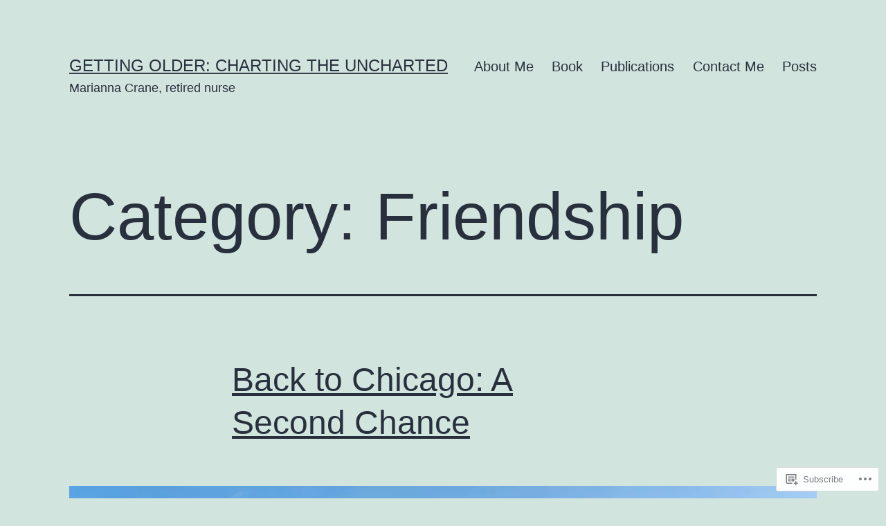

--- FILE ---
content_type: text/html; charset=UTF-8
request_url: https://nursingstories.org/category/friendship/
body_size: 24465
content:
<!doctype html>
<html lang="en" >
<head>
	<meta charset="UTF-8" />
	<meta name="viewport" content="width=device-width, initial-scale=1.0" />
	<title>Friendship &#8211; Getting Older: Charting the Uncharted</title>
<script type="text/javascript">
  WebFontConfig = {"google":{"families":["Merriweather+Sans:r,i,b,bi:latin,latin-ext","Karla:b:latin,latin-ext"]},"api_url":"https:\/\/fonts-api.wp.com\/css"};
  (function() {
    var wf = document.createElement('script');
    wf.src = '/wp-content/plugins/custom-fonts/js/webfont.js';
    wf.type = 'text/javascript';
    wf.async = 'true';
    var s = document.getElementsByTagName('script')[0];
    s.parentNode.insertBefore(wf, s);
	})();
</script><style id="jetpack-custom-fonts-css"></style>
<meta name='robots' content='max-image-preview:large' />

<!-- Async WordPress.com Remote Login -->
<script id="wpcom_remote_login_js">
var wpcom_remote_login_extra_auth = '';
function wpcom_remote_login_remove_dom_node_id( element_id ) {
	var dom_node = document.getElementById( element_id );
	if ( dom_node ) { dom_node.parentNode.removeChild( dom_node ); }
}
function wpcom_remote_login_remove_dom_node_classes( class_name ) {
	var dom_nodes = document.querySelectorAll( '.' + class_name );
	for ( var i = 0; i < dom_nodes.length; i++ ) {
		dom_nodes[ i ].parentNode.removeChild( dom_nodes[ i ] );
	}
}
function wpcom_remote_login_final_cleanup() {
	wpcom_remote_login_remove_dom_node_classes( "wpcom_remote_login_msg" );
	wpcom_remote_login_remove_dom_node_id( "wpcom_remote_login_key" );
	wpcom_remote_login_remove_dom_node_id( "wpcom_remote_login_validate" );
	wpcom_remote_login_remove_dom_node_id( "wpcom_remote_login_js" );
	wpcom_remote_login_remove_dom_node_id( "wpcom_request_access_iframe" );
	wpcom_remote_login_remove_dom_node_id( "wpcom_request_access_styles" );
}

// Watch for messages back from the remote login
window.addEventListener( "message", function( e ) {
	if ( e.origin === "https://r-login.wordpress.com" ) {
		var data = {};
		try {
			data = JSON.parse( e.data );
		} catch( e ) {
			wpcom_remote_login_final_cleanup();
			return;
		}

		if ( data.msg === 'LOGIN' ) {
			// Clean up the login check iframe
			wpcom_remote_login_remove_dom_node_id( "wpcom_remote_login_key" );

			var id_regex = new RegExp( /^[0-9]+$/ );
			var token_regex = new RegExp( /^.*|.*|.*$/ );
			if (
				token_regex.test( data.token )
				&& id_regex.test( data.wpcomid )
			) {
				// We have everything we need to ask for a login
				var script = document.createElement( "script" );
				script.setAttribute( "id", "wpcom_remote_login_validate" );
				script.src = '/remote-login.php?wpcom_remote_login=validate'
					+ '&wpcomid=' + data.wpcomid
					+ '&token=' + encodeURIComponent( data.token )
					+ '&host=' + window.location.protocol
					+ '//' + window.location.hostname
					+ '&postid=9813'
					+ '&is_singular=';
				document.body.appendChild( script );
			}

			return;
		}

		// Safari ITP, not logged in, so redirect
		if ( data.msg === 'LOGIN-REDIRECT' ) {
			window.location = 'https://wordpress.com/log-in?redirect_to=' + window.location.href;
			return;
		}

		// Safari ITP, storage access failed, remove the request
		if ( data.msg === 'LOGIN-REMOVE' ) {
			var css_zap = 'html { -webkit-transition: margin-top 1s; transition: margin-top 1s; } /* 9001 */ html { margin-top: 0 !important; } * html body { margin-top: 0 !important; } @media screen and ( max-width: 782px ) { html { margin-top: 0 !important; } * html body { margin-top: 0 !important; } }';
			var style_zap = document.createElement( 'style' );
			style_zap.type = 'text/css';
			style_zap.appendChild( document.createTextNode( css_zap ) );
			document.body.appendChild( style_zap );

			var e = document.getElementById( 'wpcom_request_access_iframe' );
			e.parentNode.removeChild( e );

			document.cookie = 'wordpress_com_login_access=denied; path=/; max-age=31536000';

			return;
		}

		// Safari ITP
		if ( data.msg === 'REQUEST_ACCESS' ) {
			console.log( 'request access: safari' );

			// Check ITP iframe enable/disable knob
			if ( wpcom_remote_login_extra_auth !== 'safari_itp_iframe' ) {
				return;
			}

			// If we are in a "private window" there is no ITP.
			var private_window = false;
			try {
				var opendb = window.openDatabase( null, null, null, null );
			} catch( e ) {
				private_window = true;
			}

			if ( private_window ) {
				console.log( 'private window' );
				return;
			}

			var iframe = document.createElement( 'iframe' );
			iframe.id = 'wpcom_request_access_iframe';
			iframe.setAttribute( 'scrolling', 'no' );
			iframe.setAttribute( 'sandbox', 'allow-storage-access-by-user-activation allow-scripts allow-same-origin allow-top-navigation-by-user-activation' );
			iframe.src = 'https://r-login.wordpress.com/remote-login.php?wpcom_remote_login=request_access&origin=' + encodeURIComponent( data.origin ) + '&wpcomid=' + encodeURIComponent( data.wpcomid );

			var css = 'html { -webkit-transition: margin-top 1s; transition: margin-top 1s; } /* 9001 */ html { margin-top: 46px !important; } * html body { margin-top: 46px !important; } @media screen and ( max-width: 660px ) { html { margin-top: 71px !important; } * html body { margin-top: 71px !important; } #wpcom_request_access_iframe { display: block; height: 71px !important; } } #wpcom_request_access_iframe { border: 0px; height: 46px; position: fixed; top: 0; left: 0; width: 100%; min-width: 100%; z-index: 99999; background: #23282d; } ';

			var style = document.createElement( 'style' );
			style.type = 'text/css';
			style.id = 'wpcom_request_access_styles';
			style.appendChild( document.createTextNode( css ) );
			document.body.appendChild( style );

			document.body.appendChild( iframe );
		}

		if ( data.msg === 'DONE' ) {
			wpcom_remote_login_final_cleanup();
		}
	}
}, false );

// Inject the remote login iframe after the page has had a chance to load
// more critical resources
window.addEventListener( "DOMContentLoaded", function( e ) {
	var iframe = document.createElement( "iframe" );
	iframe.style.display = "none";
	iframe.setAttribute( "scrolling", "no" );
	iframe.setAttribute( "id", "wpcom_remote_login_key" );
	iframe.src = "https://r-login.wordpress.com/remote-login.php"
		+ "?wpcom_remote_login=key"
		+ "&origin=aHR0cHM6Ly9udXJzaW5nc3Rvcmllcy5vcmc%3D"
		+ "&wpcomid=29851506"
		+ "&time=" + Math.floor( Date.now() / 1000 );
	document.body.appendChild( iframe );
}, false );
</script>
<link rel='dns-prefetch' href='//s0.wp.com' />
<link rel="alternate" type="application/rss+xml" title="Getting Older: Charting the Uncharted &raquo; Feed" href="https://nursingstories.org/feed/" />
<link rel="alternate" type="application/rss+xml" title="Getting Older: Charting the Uncharted &raquo; Comments Feed" href="https://nursingstories.org/comments/feed/" />
<link rel="alternate" type="application/rss+xml" title="Getting Older: Charting the Uncharted &raquo; Friendship Category Feed" href="https://nursingstories.org/category/friendship/feed/" />
	<script type="text/javascript">
		/* <![CDATA[ */
		function addLoadEvent(func) {
			var oldonload = window.onload;
			if (typeof window.onload != 'function') {
				window.onload = func;
			} else {
				window.onload = function () {
					oldonload();
					func();
				}
			}
		}
		/* ]]> */
	</script>
	<link crossorigin='anonymous' rel='stylesheet' id='all-css-0-1' href='/wp-content/mu-plugins/jetpack-plugin/sun/modules/infinite-scroll/infinity.css?m=1753279645i&cssminify=yes' type='text/css' media='all' />
<style id='wp-emoji-styles-inline-css'>

	img.wp-smiley, img.emoji {
		display: inline !important;
		border: none !important;
		box-shadow: none !important;
		height: 1em !important;
		width: 1em !important;
		margin: 0 0.07em !important;
		vertical-align: -0.1em !important;
		background: none !important;
		padding: 0 !important;
	}
/*# sourceURL=wp-emoji-styles-inline-css */
</style>
<link crossorigin='anonymous' rel='stylesheet' id='all-css-2-1' href='/wp-content/plugins/gutenberg-core/v22.2.0/build/styles/block-library/style.css?m=1764855221i&cssminify=yes' type='text/css' media='all' />
<style id='wp-block-library-inline-css'>
.has-text-align-justify {
	text-align:justify;
}
.has-text-align-justify{text-align:justify;}

/*# sourceURL=wp-block-library-inline-css */
</style><style id='wp-block-paragraph-inline-css'>
.is-small-text{font-size:.875em}.is-regular-text{font-size:1em}.is-large-text{font-size:2.25em}.is-larger-text{font-size:3em}.has-drop-cap:not(:focus):first-letter{float:left;font-size:8.4em;font-style:normal;font-weight:100;line-height:.68;margin:.05em .1em 0 0;text-transform:uppercase}body.rtl .has-drop-cap:not(:focus):first-letter{float:none;margin-left:.1em}p.has-drop-cap.has-background{overflow:hidden}:root :where(p.has-background){padding:1.25em 2.375em}:where(p.has-text-color:not(.has-link-color)) a{color:inherit}p.has-text-align-left[style*="writing-mode:vertical-lr"],p.has-text-align-right[style*="writing-mode:vertical-rl"]{rotate:180deg}
/*# sourceURL=/wp-content/plugins/gutenberg-core/v22.2.0/build/styles/block-library/paragraph/style.css */
</style>
<style id='wp-block-heading-inline-css'>
h1:where(.wp-block-heading).has-background,h2:where(.wp-block-heading).has-background,h3:where(.wp-block-heading).has-background,h4:where(.wp-block-heading).has-background,h5:where(.wp-block-heading).has-background,h6:where(.wp-block-heading).has-background{padding:1.25em 2.375em}h1.has-text-align-left[style*=writing-mode]:where([style*=vertical-lr]),h1.has-text-align-right[style*=writing-mode]:where([style*=vertical-rl]),h2.has-text-align-left[style*=writing-mode]:where([style*=vertical-lr]),h2.has-text-align-right[style*=writing-mode]:where([style*=vertical-rl]),h3.has-text-align-left[style*=writing-mode]:where([style*=vertical-lr]),h3.has-text-align-right[style*=writing-mode]:where([style*=vertical-rl]),h4.has-text-align-left[style*=writing-mode]:where([style*=vertical-lr]),h4.has-text-align-right[style*=writing-mode]:where([style*=vertical-rl]),h5.has-text-align-left[style*=writing-mode]:where([style*=vertical-lr]),h5.has-text-align-right[style*=writing-mode]:where([style*=vertical-rl]),h6.has-text-align-left[style*=writing-mode]:where([style*=vertical-lr]),h6.has-text-align-right[style*=writing-mode]:where([style*=vertical-rl]){rotate:180deg}
/*# sourceURL=/wp-content/plugins/gutenberg-core/v22.2.0/build/styles/block-library/heading/style.css */
</style>
<style id='global-styles-inline-css'>
:root{--wp--preset--aspect-ratio--square: 1;--wp--preset--aspect-ratio--4-3: 4/3;--wp--preset--aspect-ratio--3-4: 3/4;--wp--preset--aspect-ratio--3-2: 3/2;--wp--preset--aspect-ratio--2-3: 2/3;--wp--preset--aspect-ratio--16-9: 16/9;--wp--preset--aspect-ratio--9-16: 9/16;--wp--preset--color--black: #000000;--wp--preset--color--cyan-bluish-gray: #abb8c3;--wp--preset--color--white: #FFFFFF;--wp--preset--color--pale-pink: #f78da7;--wp--preset--color--vivid-red: #cf2e2e;--wp--preset--color--luminous-vivid-orange: #ff6900;--wp--preset--color--luminous-vivid-amber: #fcb900;--wp--preset--color--light-green-cyan: #7bdcb5;--wp--preset--color--vivid-green-cyan: #00d084;--wp--preset--color--pale-cyan-blue: #8ed1fc;--wp--preset--color--vivid-cyan-blue: #0693e3;--wp--preset--color--vivid-purple: #9b51e0;--wp--preset--color--dark-gray: #28303D;--wp--preset--color--gray: #39414D;--wp--preset--color--green: #D1E4DD;--wp--preset--color--blue: #D1DFE4;--wp--preset--color--purple: #D1D1E4;--wp--preset--color--red: #E4D1D1;--wp--preset--color--orange: #E4DAD1;--wp--preset--color--yellow: #EEEADD;--wp--preset--gradient--vivid-cyan-blue-to-vivid-purple: linear-gradient(135deg,rgb(6,147,227) 0%,rgb(155,81,224) 100%);--wp--preset--gradient--light-green-cyan-to-vivid-green-cyan: linear-gradient(135deg,rgb(122,220,180) 0%,rgb(0,208,130) 100%);--wp--preset--gradient--luminous-vivid-amber-to-luminous-vivid-orange: linear-gradient(135deg,rgb(252,185,0) 0%,rgb(255,105,0) 100%);--wp--preset--gradient--luminous-vivid-orange-to-vivid-red: linear-gradient(135deg,rgb(255,105,0) 0%,rgb(207,46,46) 100%);--wp--preset--gradient--very-light-gray-to-cyan-bluish-gray: linear-gradient(135deg,rgb(238,238,238) 0%,rgb(169,184,195) 100%);--wp--preset--gradient--cool-to-warm-spectrum: linear-gradient(135deg,rgb(74,234,220) 0%,rgb(151,120,209) 20%,rgb(207,42,186) 40%,rgb(238,44,130) 60%,rgb(251,105,98) 80%,rgb(254,248,76) 100%);--wp--preset--gradient--blush-light-purple: linear-gradient(135deg,rgb(255,206,236) 0%,rgb(152,150,240) 100%);--wp--preset--gradient--blush-bordeaux: linear-gradient(135deg,rgb(254,205,165) 0%,rgb(254,45,45) 50%,rgb(107,0,62) 100%);--wp--preset--gradient--luminous-dusk: linear-gradient(135deg,rgb(255,203,112) 0%,rgb(199,81,192) 50%,rgb(65,88,208) 100%);--wp--preset--gradient--pale-ocean: linear-gradient(135deg,rgb(255,245,203) 0%,rgb(182,227,212) 50%,rgb(51,167,181) 100%);--wp--preset--gradient--electric-grass: linear-gradient(135deg,rgb(202,248,128) 0%,rgb(113,206,126) 100%);--wp--preset--gradient--midnight: linear-gradient(135deg,rgb(2,3,129) 0%,rgb(40,116,252) 100%);--wp--preset--gradient--purple-to-yellow: linear-gradient(160deg, #D1D1E4 0%, #EEEADD 100%);--wp--preset--gradient--yellow-to-purple: linear-gradient(160deg, #EEEADD 0%, #D1D1E4 100%);--wp--preset--gradient--green-to-yellow: linear-gradient(160deg, #D1E4DD 0%, #EEEADD 100%);--wp--preset--gradient--yellow-to-green: linear-gradient(160deg, #EEEADD 0%, #D1E4DD 100%);--wp--preset--gradient--red-to-yellow: linear-gradient(160deg, #E4D1D1 0%, #EEEADD 100%);--wp--preset--gradient--yellow-to-red: linear-gradient(160deg, #EEEADD 0%, #E4D1D1 100%);--wp--preset--gradient--purple-to-red: linear-gradient(160deg, #D1D1E4 0%, #E4D1D1 100%);--wp--preset--gradient--red-to-purple: linear-gradient(160deg, #E4D1D1 0%, #D1D1E4 100%);--wp--preset--font-size--small: 18px;--wp--preset--font-size--medium: 20px;--wp--preset--font-size--large: 24px;--wp--preset--font-size--x-large: 42px;--wp--preset--font-size--extra-small: 16px;--wp--preset--font-size--normal: 20px;--wp--preset--font-size--extra-large: 40px;--wp--preset--font-size--huge: 96px;--wp--preset--font-size--gigantic: 144px;--wp--preset--font-family--albert-sans: 'Albert Sans', sans-serif;--wp--preset--font-family--alegreya: Alegreya, serif;--wp--preset--font-family--arvo: Arvo, serif;--wp--preset--font-family--bodoni-moda: 'Bodoni Moda', serif;--wp--preset--font-family--bricolage-grotesque: 'Bricolage Grotesque', sans-serif;--wp--preset--font-family--cabin: Cabin, sans-serif;--wp--preset--font-family--chivo: Chivo, sans-serif;--wp--preset--font-family--commissioner: Commissioner, sans-serif;--wp--preset--font-family--cormorant: Cormorant, serif;--wp--preset--font-family--courier-prime: 'Courier Prime', monospace;--wp--preset--font-family--crimson-pro: 'Crimson Pro', serif;--wp--preset--font-family--dm-mono: 'DM Mono', monospace;--wp--preset--font-family--dm-sans: 'DM Sans', sans-serif;--wp--preset--font-family--dm-serif-display: 'DM Serif Display', serif;--wp--preset--font-family--domine: Domine, serif;--wp--preset--font-family--eb-garamond: 'EB Garamond', serif;--wp--preset--font-family--epilogue: Epilogue, sans-serif;--wp--preset--font-family--fahkwang: Fahkwang, sans-serif;--wp--preset--font-family--figtree: Figtree, sans-serif;--wp--preset--font-family--fira-sans: 'Fira Sans', sans-serif;--wp--preset--font-family--fjalla-one: 'Fjalla One', sans-serif;--wp--preset--font-family--fraunces: Fraunces, serif;--wp--preset--font-family--gabarito: Gabarito, system-ui;--wp--preset--font-family--ibm-plex-mono: 'IBM Plex Mono', monospace;--wp--preset--font-family--ibm-plex-sans: 'IBM Plex Sans', sans-serif;--wp--preset--font-family--ibarra-real-nova: 'Ibarra Real Nova', serif;--wp--preset--font-family--instrument-serif: 'Instrument Serif', serif;--wp--preset--font-family--inter: Inter, sans-serif;--wp--preset--font-family--josefin-sans: 'Josefin Sans', sans-serif;--wp--preset--font-family--jost: Jost, sans-serif;--wp--preset--font-family--libre-baskerville: 'Libre Baskerville', serif;--wp--preset--font-family--libre-franklin: 'Libre Franklin', sans-serif;--wp--preset--font-family--literata: Literata, serif;--wp--preset--font-family--lora: Lora, serif;--wp--preset--font-family--merriweather: Merriweather, serif;--wp--preset--font-family--montserrat: Montserrat, sans-serif;--wp--preset--font-family--newsreader: Newsreader, serif;--wp--preset--font-family--noto-sans-mono: 'Noto Sans Mono', sans-serif;--wp--preset--font-family--nunito: Nunito, sans-serif;--wp--preset--font-family--open-sans: 'Open Sans', sans-serif;--wp--preset--font-family--overpass: Overpass, sans-serif;--wp--preset--font-family--pt-serif: 'PT Serif', serif;--wp--preset--font-family--petrona: Petrona, serif;--wp--preset--font-family--piazzolla: Piazzolla, serif;--wp--preset--font-family--playfair-display: 'Playfair Display', serif;--wp--preset--font-family--plus-jakarta-sans: 'Plus Jakarta Sans', sans-serif;--wp--preset--font-family--poppins: Poppins, sans-serif;--wp--preset--font-family--raleway: Raleway, sans-serif;--wp--preset--font-family--roboto: Roboto, sans-serif;--wp--preset--font-family--roboto-slab: 'Roboto Slab', serif;--wp--preset--font-family--rubik: Rubik, sans-serif;--wp--preset--font-family--rufina: Rufina, serif;--wp--preset--font-family--sora: Sora, sans-serif;--wp--preset--font-family--source-sans-3: 'Source Sans 3', sans-serif;--wp--preset--font-family--source-serif-4: 'Source Serif 4', serif;--wp--preset--font-family--space-mono: 'Space Mono', monospace;--wp--preset--font-family--syne: Syne, sans-serif;--wp--preset--font-family--texturina: Texturina, serif;--wp--preset--font-family--urbanist: Urbanist, sans-serif;--wp--preset--font-family--work-sans: 'Work Sans', sans-serif;--wp--preset--spacing--20: 0.44rem;--wp--preset--spacing--30: 0.67rem;--wp--preset--spacing--40: 1rem;--wp--preset--spacing--50: 1.5rem;--wp--preset--spacing--60: 2.25rem;--wp--preset--spacing--70: 3.38rem;--wp--preset--spacing--80: 5.06rem;--wp--preset--shadow--natural: 6px 6px 9px rgba(0, 0, 0, 0.2);--wp--preset--shadow--deep: 12px 12px 50px rgba(0, 0, 0, 0.4);--wp--preset--shadow--sharp: 6px 6px 0px rgba(0, 0, 0, 0.2);--wp--preset--shadow--outlined: 6px 6px 0px -3px rgb(255, 255, 255), 6px 6px rgb(0, 0, 0);--wp--preset--shadow--crisp: 6px 6px 0px rgb(0, 0, 0);}:where(.is-layout-flex){gap: 0.5em;}:where(.is-layout-grid){gap: 0.5em;}body .is-layout-flex{display: flex;}.is-layout-flex{flex-wrap: wrap;align-items: center;}.is-layout-flex > :is(*, div){margin: 0;}body .is-layout-grid{display: grid;}.is-layout-grid > :is(*, div){margin: 0;}:where(.wp-block-columns.is-layout-flex){gap: 2em;}:where(.wp-block-columns.is-layout-grid){gap: 2em;}:where(.wp-block-post-template.is-layout-flex){gap: 1.25em;}:where(.wp-block-post-template.is-layout-grid){gap: 1.25em;}.has-black-color{color: var(--wp--preset--color--black) !important;}.has-cyan-bluish-gray-color{color: var(--wp--preset--color--cyan-bluish-gray) !important;}.has-white-color{color: var(--wp--preset--color--white) !important;}.has-pale-pink-color{color: var(--wp--preset--color--pale-pink) !important;}.has-vivid-red-color{color: var(--wp--preset--color--vivid-red) !important;}.has-luminous-vivid-orange-color{color: var(--wp--preset--color--luminous-vivid-orange) !important;}.has-luminous-vivid-amber-color{color: var(--wp--preset--color--luminous-vivid-amber) !important;}.has-light-green-cyan-color{color: var(--wp--preset--color--light-green-cyan) !important;}.has-vivid-green-cyan-color{color: var(--wp--preset--color--vivid-green-cyan) !important;}.has-pale-cyan-blue-color{color: var(--wp--preset--color--pale-cyan-blue) !important;}.has-vivid-cyan-blue-color{color: var(--wp--preset--color--vivid-cyan-blue) !important;}.has-vivid-purple-color{color: var(--wp--preset--color--vivid-purple) !important;}.has-black-background-color{background-color: var(--wp--preset--color--black) !important;}.has-cyan-bluish-gray-background-color{background-color: var(--wp--preset--color--cyan-bluish-gray) !important;}.has-white-background-color{background-color: var(--wp--preset--color--white) !important;}.has-pale-pink-background-color{background-color: var(--wp--preset--color--pale-pink) !important;}.has-vivid-red-background-color{background-color: var(--wp--preset--color--vivid-red) !important;}.has-luminous-vivid-orange-background-color{background-color: var(--wp--preset--color--luminous-vivid-orange) !important;}.has-luminous-vivid-amber-background-color{background-color: var(--wp--preset--color--luminous-vivid-amber) !important;}.has-light-green-cyan-background-color{background-color: var(--wp--preset--color--light-green-cyan) !important;}.has-vivid-green-cyan-background-color{background-color: var(--wp--preset--color--vivid-green-cyan) !important;}.has-pale-cyan-blue-background-color{background-color: var(--wp--preset--color--pale-cyan-blue) !important;}.has-vivid-cyan-blue-background-color{background-color: var(--wp--preset--color--vivid-cyan-blue) !important;}.has-vivid-purple-background-color{background-color: var(--wp--preset--color--vivid-purple) !important;}.has-black-border-color{border-color: var(--wp--preset--color--black) !important;}.has-cyan-bluish-gray-border-color{border-color: var(--wp--preset--color--cyan-bluish-gray) !important;}.has-white-border-color{border-color: var(--wp--preset--color--white) !important;}.has-pale-pink-border-color{border-color: var(--wp--preset--color--pale-pink) !important;}.has-vivid-red-border-color{border-color: var(--wp--preset--color--vivid-red) !important;}.has-luminous-vivid-orange-border-color{border-color: var(--wp--preset--color--luminous-vivid-orange) !important;}.has-luminous-vivid-amber-border-color{border-color: var(--wp--preset--color--luminous-vivid-amber) !important;}.has-light-green-cyan-border-color{border-color: var(--wp--preset--color--light-green-cyan) !important;}.has-vivid-green-cyan-border-color{border-color: var(--wp--preset--color--vivid-green-cyan) !important;}.has-pale-cyan-blue-border-color{border-color: var(--wp--preset--color--pale-cyan-blue) !important;}.has-vivid-cyan-blue-border-color{border-color: var(--wp--preset--color--vivid-cyan-blue) !important;}.has-vivid-purple-border-color{border-color: var(--wp--preset--color--vivid-purple) !important;}.has-vivid-cyan-blue-to-vivid-purple-gradient-background{background: var(--wp--preset--gradient--vivid-cyan-blue-to-vivid-purple) !important;}.has-light-green-cyan-to-vivid-green-cyan-gradient-background{background: var(--wp--preset--gradient--light-green-cyan-to-vivid-green-cyan) !important;}.has-luminous-vivid-amber-to-luminous-vivid-orange-gradient-background{background: var(--wp--preset--gradient--luminous-vivid-amber-to-luminous-vivid-orange) !important;}.has-luminous-vivid-orange-to-vivid-red-gradient-background{background: var(--wp--preset--gradient--luminous-vivid-orange-to-vivid-red) !important;}.has-very-light-gray-to-cyan-bluish-gray-gradient-background{background: var(--wp--preset--gradient--very-light-gray-to-cyan-bluish-gray) !important;}.has-cool-to-warm-spectrum-gradient-background{background: var(--wp--preset--gradient--cool-to-warm-spectrum) !important;}.has-blush-light-purple-gradient-background{background: var(--wp--preset--gradient--blush-light-purple) !important;}.has-blush-bordeaux-gradient-background{background: var(--wp--preset--gradient--blush-bordeaux) !important;}.has-luminous-dusk-gradient-background{background: var(--wp--preset--gradient--luminous-dusk) !important;}.has-pale-ocean-gradient-background{background: var(--wp--preset--gradient--pale-ocean) !important;}.has-electric-grass-gradient-background{background: var(--wp--preset--gradient--electric-grass) !important;}.has-midnight-gradient-background{background: var(--wp--preset--gradient--midnight) !important;}.has-small-font-size{font-size: var(--wp--preset--font-size--small) !important;}.has-medium-font-size{font-size: var(--wp--preset--font-size--medium) !important;}.has-large-font-size{font-size: var(--wp--preset--font-size--large) !important;}.has-x-large-font-size{font-size: var(--wp--preset--font-size--x-large) !important;}.has-albert-sans-font-family{font-family: var(--wp--preset--font-family--albert-sans) !important;}.has-alegreya-font-family{font-family: var(--wp--preset--font-family--alegreya) !important;}.has-arvo-font-family{font-family: var(--wp--preset--font-family--arvo) !important;}.has-bodoni-moda-font-family{font-family: var(--wp--preset--font-family--bodoni-moda) !important;}.has-bricolage-grotesque-font-family{font-family: var(--wp--preset--font-family--bricolage-grotesque) !important;}.has-cabin-font-family{font-family: var(--wp--preset--font-family--cabin) !important;}.has-chivo-font-family{font-family: var(--wp--preset--font-family--chivo) !important;}.has-commissioner-font-family{font-family: var(--wp--preset--font-family--commissioner) !important;}.has-cormorant-font-family{font-family: var(--wp--preset--font-family--cormorant) !important;}.has-courier-prime-font-family{font-family: var(--wp--preset--font-family--courier-prime) !important;}.has-crimson-pro-font-family{font-family: var(--wp--preset--font-family--crimson-pro) !important;}.has-dm-mono-font-family{font-family: var(--wp--preset--font-family--dm-mono) !important;}.has-dm-sans-font-family{font-family: var(--wp--preset--font-family--dm-sans) !important;}.has-dm-serif-display-font-family{font-family: var(--wp--preset--font-family--dm-serif-display) !important;}.has-domine-font-family{font-family: var(--wp--preset--font-family--domine) !important;}.has-eb-garamond-font-family{font-family: var(--wp--preset--font-family--eb-garamond) !important;}.has-epilogue-font-family{font-family: var(--wp--preset--font-family--epilogue) !important;}.has-fahkwang-font-family{font-family: var(--wp--preset--font-family--fahkwang) !important;}.has-figtree-font-family{font-family: var(--wp--preset--font-family--figtree) !important;}.has-fira-sans-font-family{font-family: var(--wp--preset--font-family--fira-sans) !important;}.has-fjalla-one-font-family{font-family: var(--wp--preset--font-family--fjalla-one) !important;}.has-fraunces-font-family{font-family: var(--wp--preset--font-family--fraunces) !important;}.has-gabarito-font-family{font-family: var(--wp--preset--font-family--gabarito) !important;}.has-ibm-plex-mono-font-family{font-family: var(--wp--preset--font-family--ibm-plex-mono) !important;}.has-ibm-plex-sans-font-family{font-family: var(--wp--preset--font-family--ibm-plex-sans) !important;}.has-ibarra-real-nova-font-family{font-family: var(--wp--preset--font-family--ibarra-real-nova) !important;}.has-instrument-serif-font-family{font-family: var(--wp--preset--font-family--instrument-serif) !important;}.has-inter-font-family{font-family: var(--wp--preset--font-family--inter) !important;}.has-josefin-sans-font-family{font-family: var(--wp--preset--font-family--josefin-sans) !important;}.has-jost-font-family{font-family: var(--wp--preset--font-family--jost) !important;}.has-libre-baskerville-font-family{font-family: var(--wp--preset--font-family--libre-baskerville) !important;}.has-libre-franklin-font-family{font-family: var(--wp--preset--font-family--libre-franklin) !important;}.has-literata-font-family{font-family: var(--wp--preset--font-family--literata) !important;}.has-lora-font-family{font-family: var(--wp--preset--font-family--lora) !important;}.has-merriweather-font-family{font-family: var(--wp--preset--font-family--merriweather) !important;}.has-montserrat-font-family{font-family: var(--wp--preset--font-family--montserrat) !important;}.has-newsreader-font-family{font-family: var(--wp--preset--font-family--newsreader) !important;}.has-noto-sans-mono-font-family{font-family: var(--wp--preset--font-family--noto-sans-mono) !important;}.has-nunito-font-family{font-family: var(--wp--preset--font-family--nunito) !important;}.has-open-sans-font-family{font-family: var(--wp--preset--font-family--open-sans) !important;}.has-overpass-font-family{font-family: var(--wp--preset--font-family--overpass) !important;}.has-pt-serif-font-family{font-family: var(--wp--preset--font-family--pt-serif) !important;}.has-petrona-font-family{font-family: var(--wp--preset--font-family--petrona) !important;}.has-piazzolla-font-family{font-family: var(--wp--preset--font-family--piazzolla) !important;}.has-playfair-display-font-family{font-family: var(--wp--preset--font-family--playfair-display) !important;}.has-plus-jakarta-sans-font-family{font-family: var(--wp--preset--font-family--plus-jakarta-sans) !important;}.has-poppins-font-family{font-family: var(--wp--preset--font-family--poppins) !important;}.has-raleway-font-family{font-family: var(--wp--preset--font-family--raleway) !important;}.has-roboto-font-family{font-family: var(--wp--preset--font-family--roboto) !important;}.has-roboto-slab-font-family{font-family: var(--wp--preset--font-family--roboto-slab) !important;}.has-rubik-font-family{font-family: var(--wp--preset--font-family--rubik) !important;}.has-rufina-font-family{font-family: var(--wp--preset--font-family--rufina) !important;}.has-sora-font-family{font-family: var(--wp--preset--font-family--sora) !important;}.has-source-sans-3-font-family{font-family: var(--wp--preset--font-family--source-sans-3) !important;}.has-source-serif-4-font-family{font-family: var(--wp--preset--font-family--source-serif-4) !important;}.has-space-mono-font-family{font-family: var(--wp--preset--font-family--space-mono) !important;}.has-syne-font-family{font-family: var(--wp--preset--font-family--syne) !important;}.has-texturina-font-family{font-family: var(--wp--preset--font-family--texturina) !important;}.has-urbanist-font-family{font-family: var(--wp--preset--font-family--urbanist) !important;}.has-work-sans-font-family{font-family: var(--wp--preset--font-family--work-sans) !important;}
/*# sourceURL=global-styles-inline-css */
</style>

<style id='classic-theme-styles-inline-css'>
/*! This file is auto-generated */
.wp-block-button__link{color:#fff;background-color:#32373c;border-radius:9999px;box-shadow:none;text-decoration:none;padding:calc(.667em + 2px) calc(1.333em + 2px);font-size:1.125em}.wp-block-file__button{background:#32373c;color:#fff;text-decoration:none}
/*# sourceURL=/wp-includes/css/classic-themes.min.css */
</style>
<link crossorigin='anonymous' rel='stylesheet' id='all-css-4-1' href='/_static/??-eJyVT9sKwjAM/SGzOJ3OF/Fb1i1otWlLk27s760MpiAIPuQ8HM4tOEXog1fyitHlq/WCfTAu9A/BXVWfqhrEcnQEicaqwcGKrgoQnR1VvcgGP4L0RkyCMRvUqRDzgsETdiKkpULKZdHAxeRCgjBSSnYg+QrjDO9hiQrPsdOXgmmwHbnS5fWXbYrFA8bERCJQkG1mWEb+s3199sLnuj0e9qd227T3J8tteRM=&cssminify=yes' type='text/css' media='all' />
<link crossorigin='anonymous' rel='stylesheet' id='print-css-5-1' href='/wp-content/themes/pub/twentytwentyone/assets/css/print.css?m=1765387047i&cssminify=yes' type='text/css' media='print' />
<link crossorigin='anonymous' rel='stylesheet' id='all-css-6-1' href='/_static/??-eJx9jksOwjAMRC9EsICWigXiLGkwISWxo9pR1dsTPosCEhtrnjRvZJiycUyKpJCKybH4QAIDarbu9maQQpD4XCIK6BUTGmWOAo5Ttgo6VX1+XSZcO5EVLIafikAu/XcVAjkQnSOaKde1H3Xx04h9ZF+jh9pa4D/JI5vIzmpg+gBziTaMD/WUjpuu3W27w75phzuLTWdQ&cssminify=yes' type='text/css' media='all' />
<style id='jetpack-global-styles-frontend-style-inline-css'>
:root { --font-headings: unset; --font-base: unset; --font-headings-default: -apple-system,BlinkMacSystemFont,"Segoe UI",Roboto,Oxygen-Sans,Ubuntu,Cantarell,"Helvetica Neue",sans-serif; --font-base-default: -apple-system,BlinkMacSystemFont,"Segoe UI",Roboto,Oxygen-Sans,Ubuntu,Cantarell,"Helvetica Neue",sans-serif;}
/*# sourceURL=jetpack-global-styles-frontend-style-inline-css */
</style>
<link crossorigin='anonymous' rel='stylesheet' id='all-css-8-1' href='/wp-content/themes/h4/global.css?m=1420737423i&cssminify=yes' type='text/css' media='all' />
<script id="jetpack-mu-wpcom-settings-js-before">
var JETPACK_MU_WPCOM_SETTINGS = {"assetsUrl":"https://s0.wp.com/wp-content/mu-plugins/jetpack-mu-wpcom-plugin/sun/jetpack_vendor/automattic/jetpack-mu-wpcom/src/build/"};
//# sourceURL=jetpack-mu-wpcom-settings-js-before
</script>
<script crossorigin='anonymous' type='text/javascript'  src='/wp-content/js/rlt-proxy.js?m=1720530689i'></script>
<script id="rlt-proxy-js-after">
	rltInitialize( {"token":null,"iframeOrigins":["https:\/\/widgets.wp.com"]} );
//# sourceURL=rlt-proxy-js-after
</script>
<script id="twenty-twenty-one-ie11-polyfills-js-after">
( Element.prototype.matches && Element.prototype.closest && window.NodeList && NodeList.prototype.forEach ) || document.write( '<script src="https://s0.wp.com/wp-content/themes/pub/twentytwentyone/assets/js/polyfills.js?m=1638211598i&#038;ver=2.7"></scr' + 'ipt>' );
//# sourceURL=twenty-twenty-one-ie11-polyfills-js-after
</script>
<script crossorigin='anonymous' src="https://s0.wp.com/wp-content/themes/pub/twentytwentyone/assets/js/primary-navigation.js?m=1765387047i&amp;ver=2.7" id="twenty-twenty-one-primary-navigation-script-js" defer data-wp-strategy="defer"></script>
<script id="wpcom-actionbar-placeholder-js-extra">
var actionbardata = {"siteID":"29851506","postID":"0","siteURL":"https://nursingstories.org","xhrURL":"https://nursingstories.org/wp-admin/admin-ajax.php","nonce":"199f90c4eb","isLoggedIn":"","statusMessage":"","subsEmailDefault":"instantly","proxyScriptUrl":"https://s0.wp.com/wp-content/js/wpcom-proxy-request.js?m=1513050504i&amp;ver=20211021","i18n":{"followedText":"New posts from this site will now appear in your \u003Ca href=\"https://wordpress.com/reader\"\u003EReader\u003C/a\u003E","foldBar":"Collapse this bar","unfoldBar":"Expand this bar","shortLinkCopied":"Shortlink copied to clipboard."}};
//# sourceURL=wpcom-actionbar-placeholder-js-extra
</script>
<link rel="EditURI" type="application/rsd+xml" title="RSD" href="https://mariannacrane.wordpress.com/xmlrpc.php?rsd" />
<meta name="generator" content="WordPress.com" />

<!-- Jetpack Open Graph Tags -->
<meta property="og:type" content="website" />
<meta property="og:title" content="Friendship &#8211; Getting Older: Charting the Uncharted" />
<meta property="og:url" content="https://nursingstories.org/category/friendship/" />
<meta property="og:site_name" content="Getting Older: Charting the Uncharted" />
<meta property="og:image" content="https://nursingstories.org/wp-content/uploads/2018/06/cropped-marianna-author-copy1.jpg?w=200" />
<meta property="og:image:width" content="200" />
<meta property="og:image:height" content="200" />
<meta property="og:image:alt" content="" />
<meta property="og:locale" content="en_US" />
<meta name="twitter:creator" content="@mariannacrane" />
<meta name="twitter:site" content="@mariannacrane" />

<!-- End Jetpack Open Graph Tags -->
<link rel='openid.server' href='https://nursingstories.org/?openidserver=1' />
<link rel='openid.delegate' href='https://nursingstories.org/' />
<link rel="search" type="application/opensearchdescription+xml" href="https://nursingstories.org/osd.xml" title="Getting Older: Charting the Uncharted" />
<link rel="search" type="application/opensearchdescription+xml" href="https://s1.wp.com/opensearch.xml" title="WordPress.com" />
<meta name="description" content="Posts about Friendship written by Marianna Crane" />
<link rel="icon" href="https://nursingstories.org/wp-content/uploads/2018/06/cropped-marianna-author-copy1.jpg?w=32" sizes="32x32" />
<link rel="icon" href="https://nursingstories.org/wp-content/uploads/2018/06/cropped-marianna-author-copy1.jpg?w=192" sizes="192x192" />
<link rel="apple-touch-icon" href="https://nursingstories.org/wp-content/uploads/2018/06/cropped-marianna-author-copy1.jpg?w=180" />
<meta name="msapplication-TileImage" content="https://nursingstories.org/wp-content/uploads/2018/06/cropped-marianna-author-copy1.jpg?w=270" />
<link crossorigin='anonymous' rel='stylesheet' id='all-css-0-3' href='/_static/??-eJydzNEKwjAMheEXsoapc+xCfBSpWRjd0rQ0DWNvL8LmpYiX/+HwwZIdJqkkFaK5zDYGUZioZo/z1qAm8AiC8OSEs4IuIVM5ouoBfgZiGoxJAX1JpsSfzz786dXANLjRM1NZv9Xbv8db07XnU9dfL+30AlHOX2M=&cssminify=yes' type='text/css' media='all' />
</head>

<body class="archive category category-friendship category-4902 wp-embed-responsive wp-theme-pubtwentytwentyone customizer-styles-applied is-light-theme no-js hfeed has-main-navigation jetpack-reblog-enabled">
<div id="page" class="site">
	<a class="skip-link screen-reader-text" href="#content">
		Skip to content	</a>

	
<header id="masthead" class="site-header has-title-and-tagline has-menu">

	

<div class="site-branding">

	
						<p class="site-title"><a href="https://nursingstories.org/" rel="home">Getting Older: Charting the Uncharted</a></p>
			
			<p class="site-description">
			Marianna Crane, retired nurse		</p>
	</div><!-- .site-branding -->
	
	<nav id="site-navigation" class="primary-navigation" aria-label="Primary menu">
		<div class="menu-button-container">
			<button id="primary-mobile-menu" class="button" aria-controls="primary-menu-list" aria-expanded="false">
				<span class="dropdown-icon open">Menu					<svg class="svg-icon" width="24" height="24" aria-hidden="true" role="img" focusable="false" viewBox="0 0 24 24" fill="none" xmlns="http://www.w3.org/2000/svg"><path fill-rule="evenodd" clip-rule="evenodd" d="M4.5 6H19.5V7.5H4.5V6ZM4.5 12H19.5V13.5H4.5V12ZM19.5 18H4.5V19.5H19.5V18Z" fill="currentColor"/></svg>				</span>
				<span class="dropdown-icon close">Close					<svg class="svg-icon" width="24" height="24" aria-hidden="true" role="img" focusable="false" viewBox="0 0 24 24" fill="none" xmlns="http://www.w3.org/2000/svg"><path fill-rule="evenodd" clip-rule="evenodd" d="M12 10.9394L5.53033 4.46973L4.46967 5.53039L10.9393 12.0001L4.46967 18.4697L5.53033 19.5304L12 13.0607L18.4697 19.5304L19.5303 18.4697L13.0607 12.0001L19.5303 5.53039L18.4697 4.46973L12 10.9394Z" fill="currentColor"/></svg>				</span>
			</button><!-- #primary-mobile-menu -->
		</div><!-- .menu-button-container -->
		<div class="primary-menu-container"><ul id="primary-menu-list" class="menu-wrapper"><li id="menu-item-7309" class="menu-item menu-item-type-post_type menu-item-object-page menu-item-7309"><a href="https://nursingstories.org/about-me/">About Me</a></li>
<li id="menu-item-3698" class="menu-item menu-item-type-post_type menu-item-object-page menu-item-3698"><a href="https://nursingstories.org/press-kit/">Book</a></li>
<li id="menu-item-3261" class="menu-item menu-item-type-post_type menu-item-object-page menu-item-3261"><a href="https://nursingstories.org/stories-and-essays-2/">Publications</a></li>
<li id="menu-item-3707" class="menu-item menu-item-type-post_type menu-item-object-page menu-item-3707"><a href="https://nursingstories.org/contact-me/">Contact Me</a></li>
<li id="menu-item-7314" class="menu-item menu-item-type-post_type menu-item-object-page menu-item-7314"><a href="https://nursingstories.org/grid-of-posts-3x2/">Posts</a></li>
</ul></div>	</nav><!-- #site-navigation -->
	
</header><!-- #masthead -->

	<div id="content" class="site-content">
		<div id="primary" class="content-area">
			<main id="main" class="site-main">


	<header class="page-header alignwide">
		<h1 class="page-title">Category: <span>Friendship</span></h1>			</header><!-- .page-header -->

					
<article id="post-9813" class="post-9813 post type-post status-publish format-standard has-post-thumbnail hentry category-aging category-chicago category-friendship tag-aging-2 tag-chicago tag-friendship tag-marv-taking-charge-a-story-of-bold-love-and-courage tag-memoir-2 tag-nursing-stories tag-palmer-house tag-stories-from-the-tenth-floor-clinic tag-taste-of-chicago tag-wendella-chicago-architecture-boast-tour tag-writing-a-book entry">

	
<header class="entry-header">
	<h2 class="entry-title default-max-width"><a href="https://nursingstories.org/2024/09/17/back-to-chicago-a-second-chance/">Back to Chicago: A Second&nbsp;Chance</a></h2>
		
			<figure class="post-thumbnail">
				<a class="post-thumbnail-inner alignwide" href="https://nursingstories.org/2024/09/17/back-to-chicago-a-second-chance/" aria-hidden="true" tabindex="-1">
					<img width="1568" height="938" src="https://nursingstories.org/wp-content/uploads/2024/09/img_3190.jpeg?w=1568" class="attachment-post-thumbnail size-post-thumbnail wp-post-image" alt="" decoding="async" srcset="https://nursingstories.org/wp-content/uploads/2024/09/img_3190.jpeg?w=1568 1568w, https://nursingstories.org/wp-content/uploads/2024/09/img_3190.jpeg?w=3136 3136w, https://nursingstories.org/wp-content/uploads/2024/09/img_3190.jpeg?w=150 150w, https://nursingstories.org/wp-content/uploads/2024/09/img_3190.jpeg?w=300 300w, https://nursingstories.org/wp-content/uploads/2024/09/img_3190.jpeg?w=768 768w, https://nursingstories.org/wp-content/uploads/2024/09/img_3190.jpeg?w=1024 1024w, https://nursingstories.org/wp-content/uploads/2024/09/img_3190.jpeg?w=1440 1440w" sizes="(max-width: 1568px) 100vw, 1568px" style="width:100%;height:59.79%;max-width:5693px;" data-attachment-id="9824" data-permalink="https://nursingstories.org/2024/09/17/back-to-chicago-a-second-chance/img_3190/" data-orig-file="https://nursingstories.org/wp-content/uploads/2024/09/img_3190.jpeg" data-orig-size="5693,3404" data-comments-opened="1" data-image-meta="{&quot;aperture&quot;:&quot;1.6&quot;,&quot;credit&quot;:&quot;&quot;,&quot;camera&quot;:&quot;iPhone 15 Plus&quot;,&quot;caption&quot;:&quot;&quot;,&quot;created_timestamp&quot;:&quot;1725810044&quot;,&quot;copyright&quot;:&quot;&quot;,&quot;focal_length&quot;:&quot;5.96&quot;,&quot;iso&quot;:&quot;50&quot;,&quot;shutter_speed&quot;:&quot;0.00023501762632197&quot;,&quot;title&quot;:&quot;&quot;,&quot;orientation&quot;:&quot;1&quot;}" data-image-title="IMG_3190" data-image-description="" data-image-caption="" data-medium-file="https://nursingstories.org/wp-content/uploads/2024/09/img_3190.jpeg?w=300" data-large-file="https://nursingstories.org/wp-content/uploads/2024/09/img_3190.jpeg?w=750" />				</a>
							</figure><!-- .post-thumbnail -->

				</header><!-- .entry-header -->

	<div class="entry-content">
		<p>My friend Lois and I went back to Chicago a year after she fell, face first, onto a Michigan Avenue street, replacing a girl’s weekend getaway for an overnight at Northwestern Hospital and sequestering in a hotel room at the Hampton Inn for the remainder of the weekend. We both boarded a plane home two&hellip;&hellip; <a class="more-link" href="https://nursingstories.org/2024/09/17/back-to-chicago-a-second-chance/">Continue reading <span class="screen-reader-text">Back to Chicago: A Second&nbsp;Chance</span></a></p>
	</div><!-- .entry-content -->

	<footer class="entry-footer default-max-width">
		<span class="posted-on">Published <time class="entry-date published updated" datetime="2024-09-17T08:00:00-04:00">09/17/2024</time></span><div class="post-taxonomies"><span class="cat-links">Categorized as <a href="https://nursingstories.org/category/aging/" rel="category tag">AGING</a>, <a href="https://nursingstories.org/category/chicago/" rel="category tag">Chicago</a>, <a href="https://nursingstories.org/category/friendship/" rel="category tag">Friendship</a> </span><span class="tags-links">Tagged <a href="https://nursingstories.org/tag/aging-2/" rel="tag">aging</a>, <a href="https://nursingstories.org/tag/chicago/" rel="tag">Chicago</a>, <a href="https://nursingstories.org/tag/friendship/" rel="tag">Friendship</a>, <a href="https://nursingstories.org/tag/marv-taking-charge-a-story-of-bold-love-and-courage/" rel="tag">Marv Taking Charge: A Story of Bold Love and Courage</a>, <a href="https://nursingstories.org/tag/memoir-2/" rel="tag">memoir</a>, <a href="https://nursingstories.org/tag/nursing-stories/" rel="tag">Nursing Stories</a>, <a href="https://nursingstories.org/tag/palmer-house/" rel="tag">Palmer House</a>, <a href="https://nursingstories.org/tag/stories-from-the-tenth-floor-clinic/" rel="tag">Stories from the Tenth-Floor Clinic</a>, <a href="https://nursingstories.org/tag/taste-of-chicago/" rel="tag">Taste of Chicago</a>, <a href="https://nursingstories.org/tag/wendella-chicago-architecture-boast-tour/" rel="tag">Wendella Chicago Architecture Boast Tour</a>, <a href="https://nursingstories.org/tag/writing-a-book/" rel="tag">writing a book</a></span></div>	</footer><!-- .entry-footer -->
</article><!-- #post-${ID} -->
					
<article id="post-9665" class="post-9665 post type-post status-publish format-standard has-post-thumbnail hentry category-aging category-friendship category-older-woman tag-aging-2 tag-friendship tag-grandchilden tag-musuem-of-natural-sciences tag-nursing-stories tag-raleigh tag-snow-globes entry">

	
<header class="entry-header">
	<h2 class="entry-title default-max-width"><a href="https://nursingstories.org/2024/08/20/instant-friend/">Instant Friend</a></h2>
		
			<figure class="post-thumbnail">
				<a class="post-thumbnail-inner alignwide" href="https://nursingstories.org/2024/08/20/instant-friend/" aria-hidden="true" tabindex="-1">
					<img width="238" height="280" src="https://nursingstories.org/wp-content/uploads/2024/08/illustration-happy-senior-women-friends-260nw-475301926.jpg.webp?w=238" class="attachment-post-thumbnail size-post-thumbnail wp-post-image" alt="" decoding="async" srcset="https://nursingstories.org/wp-content/uploads/2024/08/illustration-happy-senior-women-friends-260nw-475301926.jpg.webp 238w, https://nursingstories.org/wp-content/uploads/2024/08/illustration-happy-senior-women-friends-260nw-475301926.jpg.webp?w=128 128w" sizes="(max-width: 238px) 100vw, 238px" style="width:100%;height:117.65%;max-width:238px;" data-attachment-id="9674" data-permalink="https://nursingstories.org/2024/08/20/instant-friend/illustration-happy-senior-women-friends-260nw-475301926-jpg/" data-orig-file="https://nursingstories.org/wp-content/uploads/2024/08/illustration-happy-senior-women-friends-260nw-475301926.jpg.webp" data-orig-size="238,280" data-comments-opened="1" data-image-meta="{&quot;aperture&quot;:&quot;0&quot;,&quot;credit&quot;:&quot;&quot;,&quot;camera&quot;:&quot;&quot;,&quot;caption&quot;:&quot;&quot;,&quot;created_timestamp&quot;:&quot;0&quot;,&quot;copyright&quot;:&quot;&quot;,&quot;focal_length&quot;:&quot;0&quot;,&quot;iso&quot;:&quot;0&quot;,&quot;shutter_speed&quot;:&quot;0&quot;,&quot;title&quot;:&quot;&quot;,&quot;orientation&quot;:&quot;0&quot;}" data-image-title="illustration-happy-senior-women-friends-260nw-475301926.jpg" data-image-description="" data-image-caption="" data-medium-file="https://nursingstories.org/wp-content/uploads/2024/08/illustration-happy-senior-women-friends-260nw-475301926.jpg.webp?w=238" data-large-file="https://nursingstories.org/wp-content/uploads/2024/08/illustration-happy-senior-women-friends-260nw-475301926.jpg.webp?w=238" />				</a>
							</figure><!-- .post-thumbnail -->

				</header><!-- .entry-header -->

	<div class="entry-content">
		<p>&nbsp; We were standing in the same aisle in the gift shop at the Natural Science Museum in Raleigh. She was about my age with two preteen girls pulling at her arms begging her to buy trinkets that were overflowing in their hands. She looked at me and rolled her eyes. “They grow up too&hellip;&hellip; <a class="more-link" href="https://nursingstories.org/2024/08/20/instant-friend/">Continue reading <span class="screen-reader-text">Instant Friend</span></a></p>
	</div><!-- .entry-content -->

	<footer class="entry-footer default-max-width">
		<span class="posted-on">Published <time class="entry-date published updated" datetime="2024-08-20T08:00:00-04:00">08/20/2024</time></span><div class="post-taxonomies"><span class="cat-links">Categorized as <a href="https://nursingstories.org/category/aging/" rel="category tag">AGING</a>, <a href="https://nursingstories.org/category/friendship/" rel="category tag">Friendship</a>, <a href="https://nursingstories.org/category/older-woman/" rel="category tag">older woman,</a> </span><span class="tags-links">Tagged <a href="https://nursingstories.org/tag/aging-2/" rel="tag">aging</a>, <a href="https://nursingstories.org/tag/friendship/" rel="tag">Friendship</a>, <a href="https://nursingstories.org/tag/grandchilden/" rel="tag">grandchilden</a>, <a href="https://nursingstories.org/tag/musuem-of-natural-sciences/" rel="tag">Musuem of Natural Sciences</a>, <a href="https://nursingstories.org/tag/nursing-stories/" rel="tag">Nursing Stories</a>, <a href="https://nursingstories.org/tag/raleigh/" rel="tag">Raleigh</a>, <a href="https://nursingstories.org/tag/snow-globes/" rel="tag">Snow globes</a></span></div>	</footer><!-- .entry-footer -->
</article><!-- #post-${ID} -->
					
<article id="post-8736" class="post-8736 post type-post status-publish format-standard hentry category-blogging-from-a-to-z-april-challenge-2024 category-friendship tag-blogging-form-a-to-z-april-2024-challenge tag-friends tag-laughter tag-lois-roelofs tag-nursing tag-nursing-stories entry">

	
<header class="entry-header">
	<h2 class="entry-title default-max-width"><a href="https://nursingstories.org/2024/04/06/blogging-from-a-to-z-april-challenge-f/">Blogging from A to Z April Challenge:&nbsp;F</a></h2></header><!-- .entry-header -->

	<div class="entry-content">
		<p>Aging: The good, the bad, and the Tolerable F is for Friends On our weekly Zoom meeting, Lois is recounting all the things that have gone wrong with her day. It’s pathetic. She is seriously outlining the details until she looks up at the screen and sees me with my hand over my mouth to&hellip;&hellip; <a class="more-link" href="https://nursingstories.org/2024/04/06/blogging-from-a-to-z-april-challenge-f/">Continue reading <span class="screen-reader-text">Blogging from A to Z April Challenge:&nbsp;F</span></a></p>
	</div><!-- .entry-content -->

	<footer class="entry-footer default-max-width">
		<span class="posted-on">Published <time class="entry-date published updated" datetime="2024-04-06T08:00:00-04:00">04/06/2024</time></span><div class="post-taxonomies"><span class="cat-links">Categorized as <a href="https://nursingstories.org/category/blogging-from-a-to-z-april-challenge-2024/" rel="category tag">Blogging from A to Z April challenge 2024</a>, <a href="https://nursingstories.org/category/friendship/" rel="category tag">Friendship</a> </span><span class="tags-links">Tagged <a href="https://nursingstories.org/tag/blogging-form-a-to-z-april-2024-challenge/" rel="tag">Blogging form A to Z April 2024 Challenge</a>, <a href="https://nursingstories.org/tag/friends/" rel="tag">friends</a>, <a href="https://nursingstories.org/tag/laughter/" rel="tag">Laughter</a>, <a href="https://nursingstories.org/tag/lois-roelofs/" rel="tag">Lois Roelofs</a>, <a href="https://nursingstories.org/tag/nursing/" rel="tag">Nursing</a>, <a href="https://nursingstories.org/tag/nursing-stories/" rel="tag">Nursing Stories</a></span></div>	</footer><!-- .entry-footer -->
</article><!-- #post-${ID} -->
					
<article id="post-6247" class="post-6247 post type-post status-publish format-standard hentry category-death-dying category-friendship category-nursing-stories tag-cardiology tag-death tag-friends tag-gerontological-nurse-practitioner tag-jersey-city-medical-center tag-jersey-city-medical-center-school-of-nursing-alumni-association tag-pandemic tag-pollack-hospital tag-stories-from-the-tenth-floor-clinic entry">

	
<header class="entry-header">
	<h2 class="entry-title default-max-width"><a href="https://nursingstories.org/2021/08/03/remembering-doris/">Remembering Doris</a></h2></header><!-- .entry-header -->

	<div class="entry-content">
		<p>I submitted this essay to the Jersey City Medial Center School of Nursing Alumni Association Newsletter for the Fall publication. Limit: 500 words. Remembering Doris Dolan (December 31, 1926 – January 10, 2021) Class of 1947 I met Doris back in 1965 when we both worked at Pollack Hospital in Jersey City. We became friends&hellip;&hellip; <a class="more-link" href="https://nursingstories.org/2021/08/03/remembering-doris/">Continue reading <span class="screen-reader-text">Remembering Doris</span></a></p>
	</div><!-- .entry-content -->

	<footer class="entry-footer default-max-width">
		<span class="posted-on">Published <time class="entry-date published updated" datetime="2021-08-03T08:00:00-04:00">08/03/2021</time></span><div class="post-taxonomies"><span class="cat-links">Categorized as <a href="https://nursingstories.org/category/death-dying/" rel="category tag">Death &amp; Dying</a>, <a href="https://nursingstories.org/category/friendship/" rel="category tag">Friendship</a>, <a href="https://nursingstories.org/category/nursing-stories/" rel="category tag">Nursing Stories</a> </span><span class="tags-links">Tagged <a href="https://nursingstories.org/tag/cardiology/" rel="tag">Cardiology</a>, <a href="https://nursingstories.org/tag/death/" rel="tag">Death</a>, <a href="https://nursingstories.org/tag/friends/" rel="tag">friends</a>, <a href="https://nursingstories.org/tag/gerontological-nurse-practitioner/" rel="tag">gerontological nurse practitioner</a>, <a href="https://nursingstories.org/tag/jersey-city-medical-center/" rel="tag">Jersey City Medical Center</a>, <a href="https://nursingstories.org/tag/jersey-city-medical-center-school-of-nursing-alumni-association/" rel="tag">Jersey City Medical Center School of Nursing Alumni Association</a>, <a href="https://nursingstories.org/tag/pandemic/" rel="tag">Pandemic</a>, <a href="https://nursingstories.org/tag/pollack-hospital/" rel="tag">Pollack Hospital</a>, <a href="https://nursingstories.org/tag/stories-from-the-tenth-floor-clinic/" rel="tag">Stories from the Tenth-Floor Clinic</a></span></div>	</footer><!-- .entry-footer -->
</article><!-- #post-${ID} -->
					
<article id="post-5932" class="post-5932 post type-post status-publish format-standard hentry category-alphabet-challenge-a-to-z category-friendship category-lou-mitchells-restaurant tag-alphabet-challenge-a-to-z tag-chicago tag-crystal-palace tag-hearty-breakfast tag-marshall-fields tag-milk-duds entry">

	
<header class="entry-header">
	<h2 class="entry-title default-max-width"><a href="https://nursingstories.org/2021/04/14/alphabet-challenge-l/">Alphabet Challenge: L</a></h2></header><!-- .entry-header -->

	<div class="entry-content">
		<p>I’ve signed onto&nbsp;The Blogging from A to Z April Challenge 2021. The challenge is to blog the whole alphabet in April and write at least 100 words on a topic that corresponds to the letter of the day.&nbsp; Every day, excluding Sundays, I’m blogging about&nbsp;Places I Have Been.&nbsp;The last post will be on Friday, April&hellip;&hellip; <a class="more-link" href="https://nursingstories.org/2021/04/14/alphabet-challenge-l/">Continue reading <span class="screen-reader-text">Alphabet Challenge: L</span></a></p>
	</div><!-- .entry-content -->

	<footer class="entry-footer default-max-width">
		<span class="posted-on">Published <time class="entry-date published updated" datetime="2021-04-14T09:00:00-04:00">04/14/2021</time></span><div class="post-taxonomies"><span class="cat-links">Categorized as <a href="https://nursingstories.org/category/alphabet-challenge-a-to-z/" rel="category tag">Alphabet Challenge A to Z</a>, <a href="https://nursingstories.org/category/friendship/" rel="category tag">Friendship</a>, <a href="https://nursingstories.org/category/lou-mitchells-restaurant/" rel="category tag">Lou Mitchell's Restaurant</a> </span><span class="tags-links">Tagged <a href="https://nursingstories.org/tag/alphabet-challenge-a-to-z/" rel="tag">Alphabet Challenge A to Z</a>, <a href="https://nursingstories.org/tag/chicago/" rel="tag">Chicago</a>, <a href="https://nursingstories.org/tag/crystal-palace/" rel="tag">Crystal Palace</a>, <a href="https://nursingstories.org/tag/hearty-breakfast/" rel="tag">Hearty Breakfast</a>, <a href="https://nursingstories.org/tag/marshall-fields/" rel="tag">Marshall Fields</a>, <a href="https://nursingstories.org/tag/milk-duds/" rel="tag">Milk Duds</a></span></div>	</footer><!-- .entry-footer -->
</article><!-- #post-${ID} -->
					
<article id="post-4278" class="post-4278 post type-post status-publish format-standard hentry category-friendship category-nurse-practitioner category-nursing-stories category-older-men category-older-woman category-people-who-need-people category-successful-aging tag-aging-2 tag-gains-in-aging tag-gerontological-nurse-practitioner tag-health tag-magical-moments tag-nursing-stories tag-old-love tag-thai-resturant tag-weight-loss entry">

	
<header class="entry-header">
	<h2 class="entry-title default-max-width"><a href="https://nursingstories.org/2019/10/29/update-on-tom-and-helen/">Update on Tom and&nbsp;Helen</a></h2></header><!-- .entry-header -->

	<div class="entry-content">
		<p>There are many good things about getting older but unfortunately our society holds aging as an inevitable downward spiral. That’s why I like to post about the positive when I find it. Tom and Helen are wonderful examples of a happy circumstance. I have written two posts about them. After the excerpts below, I will&hellip;&hellip; <a class="more-link" href="https://nursingstories.org/2019/10/29/update-on-tom-and-helen/">Continue reading <span class="screen-reader-text">Update on Tom and&nbsp;Helen</span></a></p>
	</div><!-- .entry-content -->

	<footer class="entry-footer default-max-width">
		<span class="posted-on">Published <time class="entry-date published updated" datetime="2019-10-29T08:00:26-04:00">10/29/2019</time></span><div class="post-taxonomies"><span class="cat-links">Categorized as <a href="https://nursingstories.org/category/friendship/" rel="category tag">Friendship</a>, <a href="https://nursingstories.org/category/nurse-practitioner/" rel="category tag">nurse practitioner</a>, <a href="https://nursingstories.org/category/nursing-stories/" rel="category tag">Nursing Stories</a>, <a href="https://nursingstories.org/category/older-men/" rel="category tag">older men</a>, <a href="https://nursingstories.org/category/older-woman/" rel="category tag">older woman,</a>, <a href="https://nursingstories.org/category/people-who-need-people/" rel="category tag">People who need people</a>, <a href="https://nursingstories.org/category/aging/successful-aging/" rel="category tag">Successful Aging</a> </span><span class="tags-links">Tagged <a href="https://nursingstories.org/tag/aging-2/" rel="tag">aging</a>, <a href="https://nursingstories.org/tag/gains-in-aging/" rel="tag">gains in aging</a>, <a href="https://nursingstories.org/tag/gerontological-nurse-practitioner/" rel="tag">gerontological nurse practitioner</a>, <a href="https://nursingstories.org/tag/health/" rel="tag">Health</a>, <a href="https://nursingstories.org/tag/magical-moments/" rel="tag">magical moments</a>, <a href="https://nursingstories.org/tag/nursing-stories/" rel="tag">Nursing Stories</a>, <a href="https://nursingstories.org/tag/old-love/" rel="tag">Old Love</a>, <a href="https://nursingstories.org/tag/thai-resturant/" rel="tag">Thai resturant</a>, <a href="https://nursingstories.org/tag/weight-loss/" rel="tag">Weight loss</a></span></div>	</footer><!-- .entry-footer -->
</article><!-- #post-${ID} -->
					
<article id="post-4259" class="post-4259 post type-post status-publish format-standard hentry category-friendship category-nostalgia-2 category-telling-stories tag-frank-sinatra tag-it-takes-a-village tag-jersey-city tag-memoir-2 tag-memories tag-new-jersey-national-guard-armory tag-nostalgia tag-rodeo entry">

	
<header class="entry-header">
	<h2 class="entry-title default-max-width"><a href="https://nursingstories.org/2019/10/16/it-takes-a-village-or-a-city-block/"> It Takes a Village or a City&nbsp;Block</a></h2></header><!-- .entry-header -->

	<div class="entry-content">
		<p>This is my 262nd Blog post. It’s a significant number for me. I spent the first twenty years of my life in a two-bedroom apartment in a three-story brick building in Jersey City, New Jersey: 262 Summit Avenue. Most of the buildings on the block were three stories with an apartment on each floor. I&hellip;&hellip; <a class="more-link" href="https://nursingstories.org/2019/10/16/it-takes-a-village-or-a-city-block/">Continue reading <span class="screen-reader-text"> It Takes a Village or a City&nbsp;Block</span></a></p>
	</div><!-- .entry-content -->

	<footer class="entry-footer default-max-width">
		<span class="posted-on">Published <time class="entry-date published updated" datetime="2019-10-16T08:30:17-04:00">10/16/2019</time></span><div class="post-taxonomies"><span class="cat-links">Categorized as <a href="https://nursingstories.org/category/friendship/" rel="category tag">Friendship</a>, <a href="https://nursingstories.org/category/nostalgia-2/" rel="category tag">Nostalgia</a>, <a href="https://nursingstories.org/category/telling-stories/" rel="category tag">Telling Stories</a> </span><span class="tags-links">Tagged <a href="https://nursingstories.org/tag/frank-sinatra/" rel="tag">Frank Sinatra</a>, <a href="https://nursingstories.org/tag/it-takes-a-village/" rel="tag">It Takes a Village</a>, <a href="https://nursingstories.org/tag/jersey-city/" rel="tag">Jersey City</a>, <a href="https://nursingstories.org/tag/memoir-2/" rel="tag">memoir</a>, <a href="https://nursingstories.org/tag/memories/" rel="tag">memories</a>, <a href="https://nursingstories.org/tag/new-jersey-national-guard-armory/" rel="tag">New Jersey National Guard Armory</a>, <a href="https://nursingstories.org/tag/nostalgia/" rel="tag">nostalgia</a>, <a href="https://nursingstories.org/tag/rodeo/" rel="tag">Rodeo</a></span></div>	</footer><!-- .entry-footer -->
</article><!-- #post-${ID} -->
					
<article id="post-4044" class="post-4044 post type-post status-publish format-standard hentry category-advanced-practice-registered-nurse category-chicago category-friendship category-geriatrics category-memoir category-nursing-stories category-oak-park-illinois category-promoting-the-book category-stories-from-the-tenth-floor-clinic tag-chicago tag-health-care tag-memoir-2 tag-nurse-practitioner tag-writing-a-book entry">

	
<header class="entry-header">
	<h2 class="entry-title default-max-width"><a href="https://nursingstories.org/2019/06/05/book-tour-in-chicago/">Book tour in&nbsp;Chicago</a></h2></header><!-- .entry-header -->

	<div class="entry-content">
		<p>Saturday, June 1, 2019 I am scheduling this post to publish on Wednesday, June 5, 2019. That day, I will be in Chicago talking about my book to the Advanced Practice Nurses at Rush University. I have three other venues scheduled before I head home on Monday. In between events, I will spend time with&hellip;&hellip; <a class="more-link" href="https://nursingstories.org/2019/06/05/book-tour-in-chicago/">Continue reading <span class="screen-reader-text">Book tour in&nbsp;Chicago</span></a></p>
	</div><!-- .entry-content -->

	<footer class="entry-footer default-max-width">
		<span class="posted-on">Published <time class="entry-date published updated" datetime="2019-06-05T07:00:44-04:00">06/05/2019</time></span><div class="post-taxonomies"><span class="cat-links">Categorized as <a href="https://nursingstories.org/category/advanced-practice-registered-nurse/" rel="category tag">Advanced Practice Registered Nurse</a>, <a href="https://nursingstories.org/category/chicago/" rel="category tag">Chicago</a>, <a href="https://nursingstories.org/category/friendship/" rel="category tag">Friendship</a>, <a href="https://nursingstories.org/category/geriatrics/" rel="category tag">Geriatrics</a>, <a href="https://nursingstories.org/category/memoir/" rel="category tag">Memoir</a>, <a href="https://nursingstories.org/category/nursing-stories/" rel="category tag">Nursing Stories</a>, <a href="https://nursingstories.org/category/oak-park-illinois/" rel="category tag">Oak Park, Illinois</a>, <a href="https://nursingstories.org/category/promoting-the-book/" rel="category tag">Promoting the Book</a>, <a href="https://nursingstories.org/category/stories-from-the-tenth-floor-clinic/" rel="category tag">Stories from the Tenth-Floor Clinic</a> </span><span class="tags-links">Tagged <a href="https://nursingstories.org/tag/chicago/" rel="tag">Chicago</a>, <a href="https://nursingstories.org/tag/health-care/" rel="tag">health care</a>, <a href="https://nursingstories.org/tag/memoir-2/" rel="tag">memoir</a>, <a href="https://nursingstories.org/tag/nurse-practitioner/" rel="tag">nurse practitioner</a>, <a href="https://nursingstories.org/tag/writing-a-book/" rel="tag">writing a book</a></span></div>	</footer><!-- .entry-footer -->
</article><!-- #post-${ID} -->
					
<article id="post-3929" class="post-3929 post type-post status-publish format-standard hentry category-aging category-bug-infestation category-dementia category-friendship category-geriatrics category-older-woman tag-aging-2 tag-bed-bug-bites tag-bed-bugs tag-friendship tag-geriatrics-2 tag-short-term-memory-loss entry">

	
<header class="entry-header">
	<h2 class="entry-title default-max-width"><a href="https://nursingstories.org/2019/04/03/bedbugs-and-friendships/"> Bedbugs and Friendships</a></h2></header><!-- .entry-header -->

	<div class="entry-content">
		<p>My husband and I went to Charleston last week and came home with bed bugs—maybe. A lovely city, we have been there many times joining friends at the same hotel. This time, after a hiatus of a couple of years, the hotel was looking a bit rough around the edges. Our first room was quite&hellip;&hellip; <a class="more-link" href="https://nursingstories.org/2019/04/03/bedbugs-and-friendships/">Continue reading <span class="screen-reader-text"> Bedbugs and Friendships</span></a></p>
	</div><!-- .entry-content -->

	<footer class="entry-footer default-max-width">
		<span class="posted-on">Published <time class="entry-date published updated" datetime="2019-04-03T07:00:58-04:00">04/03/2019</time></span><div class="post-taxonomies"><span class="cat-links">Categorized as <a href="https://nursingstories.org/category/aging/" rel="category tag">AGING</a>, <a href="https://nursingstories.org/category/bug-infestation/" rel="category tag">Bug infestation</a>, <a href="https://nursingstories.org/category/dementia/" rel="category tag">Dementia</a>, <a href="https://nursingstories.org/category/friendship/" rel="category tag">Friendship</a>, <a href="https://nursingstories.org/category/geriatrics/" rel="category tag">Geriatrics</a>, <a href="https://nursingstories.org/category/older-woman/" rel="category tag">older woman,</a> </span><span class="tags-links">Tagged <a href="https://nursingstories.org/tag/aging-2/" rel="tag">aging</a>, <a href="https://nursingstories.org/tag/bed-bug-bites/" rel="tag">bed bug bites</a>, <a href="https://nursingstories.org/tag/bed-bugs/" rel="tag">bed bugs</a>, <a href="https://nursingstories.org/tag/friendship/" rel="tag">Friendship</a>, <a href="https://nursingstories.org/tag/geriatrics-2/" rel="tag">geriatrics</a>, <a href="https://nursingstories.org/tag/short-term-memory-loss/" rel="tag">short term memory loss</a></span></div>	</footer><!-- .entry-footer -->
</article><!-- #post-${ID} -->
					
<article id="post-3838" class="post-3838 post type-post status-publish format-gallery hentry category-family category-friendship category-memoir category-older-woman category-successful-aging tag-food tag-friends tag-older-women tag-recipes post_format-post-format-gallery entry">

	
<header class="entry-header">
	<h2 class="entry-title default-max-width"><a href="https://nursingstories.org/2019/01/23/growing-older-on-turning-77/">Growing Older &#8211; On Turning&nbsp;77</a></h2></header><!-- .entry-header -->

	<div class="entry-content">
		<p>Originally posted on <a href="http://loisroelofs.com/2019/01/21/growing-older-on-turning-77/">Write Along with Me</a>: <br />“Can I help you?“ a butcher yelled from a packaged meat display. A few feet away, I was standing, clueless, in front of an impressive array of glass-encased chunks of red meat. “Yes, I guess,” I bellowed back. When he was situated across from me, I asked, “How&hellip;</p>
	</div><!-- .entry-content -->

	<footer class="entry-footer default-max-width">
		<span class="posted-on">Published <time class="entry-date published updated" datetime="2019-01-23T08:00:37-05:00">01/23/2019</time></span><div class="post-taxonomies"><span class="cat-links">Categorized as <a href="https://nursingstories.org/category/family/" rel="category tag">Family</a>, <a href="https://nursingstories.org/category/friendship/" rel="category tag">Friendship</a>, <a href="https://nursingstories.org/category/memoir/" rel="category tag">Memoir</a>, <a href="https://nursingstories.org/category/older-woman/" rel="category tag">older woman,</a>, <a href="https://nursingstories.org/category/aging/successful-aging/" rel="category tag">Successful Aging</a> </span><span class="tags-links">Tagged <a href="https://nursingstories.org/tag/food/" rel="tag">Food</a>, <a href="https://nursingstories.org/tag/friends/" rel="tag">friends</a>, <a href="https://nursingstories.org/tag/older-women/" rel="tag">Older Women</a>, <a href="https://nursingstories.org/tag/recipes/" rel="tag">recipes</a></span></div>	</footer><!-- .entry-footer -->
</article><!-- #post-${ID} -->
	
	
	<nav class="navigation pagination" aria-label="Posts pagination">
		<h2 class="screen-reader-text">Posts pagination</h2>
		<div class="nav-links"><span aria-current="page" class="page-numbers current">Page 1</span>
<a class="page-numbers" href="https://nursingstories.org/category/friendship/page/2/">Page 2</a>
<a class="next page-numbers" href="https://nursingstories.org/category/friendship/page/2/"><span class="nav-next-text">Older <span class="nav-short">posts</span></span> <svg class="svg-icon" width="24" height="24" aria-hidden="true" role="img" focusable="false" viewBox="0 0 24 24" fill="none" xmlns="http://www.w3.org/2000/svg"><path fill-rule="evenodd" clip-rule="evenodd" d="m4 13v-2h12l-4-4 1-2 7 7-7 7-1-2 4-4z" fill="currentColor"/></svg></a></div>
	</nav>

			</main><!-- #main -->
		</div><!-- #primary -->
	</div><!-- #content -->

	
	<aside class="widget-area">
		<section id="google_translate_widget-3" class="widget widget_google_translate_widget"><div id="google_translate_element"></div></section>	</aside><!-- .widget-area -->

	
	<footer id="colophon" class="site-footer">

				<div class="site-info">
			<div class="site-name">
																						<a href="https://nursingstories.org/">Getting Older: Charting the Uncharted</a>
																		</div><!-- .site-name -->

			
			<div class="powered-by">
				<a href="https://wordpress.com/?ref=footer_blog" rel="nofollow">Blog at WordPress.com.</a>			</div><!-- .powered-by -->

		</div><!-- .site-info -->
	</footer><!-- #colophon -->

</div><!-- #page -->

		<script type="text/javascript">
		var infiniteScroll = {"settings":{"id":"main","ajaxurl":"https://nursingstories.org/?infinity=scrolling","type":"click","wrapper":true,"wrapper_class":"infinite-wrap","footer":"main","click_handle":"1","text":"Older posts","totop":"Scroll back to top","currentday":"23.01.19","order":"DESC","scripts":[],"styles":[],"google_analytics":false,"offset":1,"history":{"host":"nursingstories.org","path":"/category/friendship/page/%d/","use_trailing_slashes":true,"parameters":""},"query_args":{"category_name":"friendship","error":"","m":"","p":0,"post_parent":"","subpost":"","subpost_id":"","attachment":"","attachment_id":0,"name":"","pagename":"","page_id":0,"second":"","minute":"","hour":"","day":0,"monthnum":0,"year":0,"w":0,"tag":"","cat":4902,"tag_id":"","author":"","author_name":"","feed":"","tb":"","paged":0,"meta_key":"","meta_value":"","preview":"","s":"","sentence":"","title":"","fields":"all","menu_order":"","embed":"","category__in":[],"category__not_in":[],"category__and":[],"post__in":[],"post__not_in":[],"post_name__in":[],"tag__in":[],"tag__not_in":[],"tag__and":[],"tag_slug__in":[],"tag_slug__and":[],"post_parent__in":[],"post_parent__not_in":[],"author__in":[],"author__not_in":[],"search_columns":[],"lazy_load_term_meta":false,"posts_per_page":10,"ignore_sticky_posts":false,"suppress_filters":false,"cache_results":true,"update_post_term_cache":true,"update_menu_item_cache":false,"update_post_meta_cache":true,"post_type":"","nopaging":false,"comments_per_page":"50","no_found_rows":false,"order":"DESC"},"query_before":"2026-01-22 18:53:58","last_post_date":"2019-01-23 08:00:37","body_class":"infinite-scroll","loading_text":"Loading new page","stats":"blog=29851506\u0026v=wpcom\u0026tz=-4\u0026user_id=0\u0026arch_cat=friendship\u0026arch_results=10\u0026subd=mariannacrane\u0026x_pagetype=infinite-click"}};
		</script>
		<!--  -->
<script type="speculationrules">
{"prefetch":[{"source":"document","where":{"and":[{"href_matches":"/*"},{"not":{"href_matches":["/wp-*.php","/wp-admin/*","/files/*","/wp-content/*","/wp-content/plugins/*","/wp-content/themes/pub/twentytwentyone/*","/*\\?(.+)"]}},{"not":{"selector_matches":"a[rel~=\"nofollow\"]"}},{"not":{"selector_matches":".no-prefetch, .no-prefetch a"}}]},"eagerness":"conservative"}]}
</script>
<script>
document.body.classList.remove('no-js');
//# sourceURL=twenty_twenty_one_supports_js
</script>
<script>
		if ( -1 !== navigator.userAgent.indexOf('MSIE') || -1 !== navigator.appVersion.indexOf('Trident/') ) {
			document.body.classList.add('is-IE');
		}
	//# sourceURL=twentytwentyone_add_ie_class
</script>
<script src="//0.gravatar.com/js/hovercards/hovercards.min.js?ver=202604924dcd77a86c6f1d3698ec27fc5da92b28585ddad3ee636c0397cf312193b2a1" id="grofiles-cards-js"></script>
<script id="wpgroho-js-extra">
var WPGroHo = {"my_hash":""};
//# sourceURL=wpgroho-js-extra
</script>
<script crossorigin='anonymous' type='text/javascript'  src='/wp-content/mu-plugins/gravatar-hovercards/wpgroho.js?m=1610363240i'></script>

	<script>
		// Initialize and attach hovercards to all gravatars
		( function() {
			function init() {
				if ( typeof Gravatar === 'undefined' ) {
					return;
				}

				if ( typeof Gravatar.init !== 'function' ) {
					return;
				}

				Gravatar.profile_cb = function ( hash, id ) {
					WPGroHo.syncProfileData( hash, id );
				};

				Gravatar.my_hash = WPGroHo.my_hash;
				Gravatar.init(
					'body',
					'#wp-admin-bar-my-account',
					{
						i18n: {
							'Edit your profile →': 'Edit your profile →',
							'View profile →': 'View profile →',
							'Contact': 'Contact',
							'Send money': 'Send money',
							'Sorry, we are unable to load this Gravatar profile.': 'Sorry, we are unable to load this Gravatar profile.',
							'Gravatar not found.': 'Gravatar not found.',
							'Too Many Requests.': 'Too Many Requests.',
							'Internal Server Error.': 'Internal Server Error.',
							'Is this you?': 'Is this you?',
							'Claim your free profile.': 'Claim your free profile.',
							'Email': 'Email',
							'Home Phone': 'Home Phone',
							'Work Phone': 'Work Phone',
							'Cell Phone': 'Cell Phone',
							'Contact Form': 'Contact Form',
							'Calendar': 'Calendar',
						},
					}
				);
			}

			if ( document.readyState !== 'loading' ) {
				init();
			} else {
				document.addEventListener( 'DOMContentLoaded', init );
			}
		} )();
	</script>

		<div style="display:none">
	<div class="grofile-hash-map-5fdc0d679346fffeed14e254ab206398">
	</div>
	<div class="grofile-hash-map-9f3902821360183c9954d94633dbc8ff">
	</div>
	</div>
		<div id="actionbar" dir="ltr" style="display: none;"
			class="actnbr-pub-twentytwentyone actnbr-has-follow actnbr-has-actions">
		<ul>
								<li class="actnbr-btn actnbr-hidden">
								<a class="actnbr-action actnbr-actn-follow " href="">
			<svg class="gridicon" height="20" width="20" xmlns="http://www.w3.org/2000/svg" viewBox="0 0 20 20"><path clip-rule="evenodd" d="m4 4.5h12v6.5h1.5v-6.5-1.5h-1.5-12-1.5v1.5 10.5c0 1.1046.89543 2 2 2h7v-1.5h-7c-.27614 0-.5-.2239-.5-.5zm10.5 2h-9v1.5h9zm-5 3h-4v1.5h4zm3.5 1.5h-1v1h1zm-1-1.5h-1.5v1.5 1 1.5h1.5 1 1.5v-1.5-1-1.5h-1.5zm-2.5 2.5h-4v1.5h4zm6.5 1.25h1.5v2.25h2.25v1.5h-2.25v2.25h-1.5v-2.25h-2.25v-1.5h2.25z"  fill-rule="evenodd"></path></svg>
			<span>Subscribe</span>
		</a>
		<a class="actnbr-action actnbr-actn-following  no-display" href="">
			<svg class="gridicon" height="20" width="20" xmlns="http://www.w3.org/2000/svg" viewBox="0 0 20 20"><path fill-rule="evenodd" clip-rule="evenodd" d="M16 4.5H4V15C4 15.2761 4.22386 15.5 4.5 15.5H11.5V17H4.5C3.39543 17 2.5 16.1046 2.5 15V4.5V3H4H16H17.5V4.5V12.5H16V4.5ZM5.5 6.5H14.5V8H5.5V6.5ZM5.5 9.5H9.5V11H5.5V9.5ZM12 11H13V12H12V11ZM10.5 9.5H12H13H14.5V11V12V13.5H13H12H10.5V12V11V9.5ZM5.5 12H9.5V13.5H5.5V12Z" fill="#008A20"></path><path class="following-icon-tick" d="M13.5 16L15.5 18L19 14.5" stroke="#008A20" stroke-width="1.5"></path></svg>
			<span>Subscribed</span>
		</a>
							<div class="actnbr-popover tip tip-top-left actnbr-notice" id="follow-bubble">
							<div class="tip-arrow"></div>
							<div class="tip-inner actnbr-follow-bubble">
															<ul>
											<li class="actnbr-sitename">
			<a href="https://nursingstories.org">
				<img loading='lazy' alt='' src='https://nursingstories.org/wp-content/uploads/2018/06/cropped-marianna-author-copy1.jpg?w=50' srcset='https://nursingstories.org/wp-content/uploads/2018/06/cropped-marianna-author-copy1.jpg?w=50 1x, https://nursingstories.org/wp-content/uploads/2018/06/cropped-marianna-author-copy1.jpg?w=75 1.5x, https://nursingstories.org/wp-content/uploads/2018/06/cropped-marianna-author-copy1.jpg?w=100 2x, https://nursingstories.org/wp-content/uploads/2018/06/cropped-marianna-author-copy1.jpg?w=150 3x, https://nursingstories.org/wp-content/uploads/2018/06/cropped-marianna-author-copy1.jpg?w=200 4x' class='avatar avatar-50' height='50' width='50' />				Getting Older: Charting the Uncharted			</a>
		</li>
										<div class="actnbr-message no-display"></div>
									<form method="post" action="https://subscribe.wordpress.com" accept-charset="utf-8" style="display: none;">
																						<div class="actnbr-follow-count">Join 691 other subscribers</div>
																					<div>
										<input type="email" name="email" placeholder="Enter your email address" class="actnbr-email-field" aria-label="Enter your email address" />
										</div>
										<input type="hidden" name="action" value="subscribe" />
										<input type="hidden" name="blog_id" value="29851506" />
										<input type="hidden" name="source" value="https://nursingstories.org/category/friendship/" />
										<input type="hidden" name="sub-type" value="actionbar-follow" />
										<input type="hidden" id="_wpnonce" name="_wpnonce" value="51ced17251" />										<div class="actnbr-button-wrap">
											<button type="submit" value="Sign me up">
												Sign me up											</button>
										</div>
									</form>
									<li class="actnbr-login-nudge">
										<div>
											Already have a WordPress.com account? <a href="https://wordpress.com/log-in?redirect_to=https%3A%2F%2Fr-login.wordpress.com%2Fremote-login.php%3Faction%3Dlink%26back%3Dhttps%253A%252F%252Fnursingstories.org%252F2024%252F09%252F17%252Fback-to-chicago-a-second-chance%252F">Log in now.</a>										</div>
									</li>
								</ul>
															</div>
						</div>
					</li>
							<li class="actnbr-ellipsis actnbr-hidden">
				<svg class="gridicon gridicons-ellipsis" height="24" width="24" xmlns="http://www.w3.org/2000/svg" viewBox="0 0 24 24"><g><path d="M7 12c0 1.104-.896 2-2 2s-2-.896-2-2 .896-2 2-2 2 .896 2 2zm12-2c-1.104 0-2 .896-2 2s.896 2 2 2 2-.896 2-2-.896-2-2-2zm-7 0c-1.104 0-2 .896-2 2s.896 2 2 2 2-.896 2-2-.896-2-2-2z"/></g></svg>				<div class="actnbr-popover tip tip-top-left actnbr-more">
					<div class="tip-arrow"></div>
					<div class="tip-inner">
						<ul>
								<li class="actnbr-sitename">
			<a href="https://nursingstories.org">
				<img loading='lazy' alt='' src='https://nursingstories.org/wp-content/uploads/2018/06/cropped-marianna-author-copy1.jpg?w=50' srcset='https://nursingstories.org/wp-content/uploads/2018/06/cropped-marianna-author-copy1.jpg?w=50 1x, https://nursingstories.org/wp-content/uploads/2018/06/cropped-marianna-author-copy1.jpg?w=75 1.5x, https://nursingstories.org/wp-content/uploads/2018/06/cropped-marianna-author-copy1.jpg?w=100 2x, https://nursingstories.org/wp-content/uploads/2018/06/cropped-marianna-author-copy1.jpg?w=150 3x, https://nursingstories.org/wp-content/uploads/2018/06/cropped-marianna-author-copy1.jpg?w=200 4x' class='avatar avatar-50' height='50' width='50' />				Getting Older: Charting the Uncharted			</a>
		</li>
								<li class="actnbr-folded-follow">
										<a class="actnbr-action actnbr-actn-follow " href="">
			<svg class="gridicon" height="20" width="20" xmlns="http://www.w3.org/2000/svg" viewBox="0 0 20 20"><path clip-rule="evenodd" d="m4 4.5h12v6.5h1.5v-6.5-1.5h-1.5-12-1.5v1.5 10.5c0 1.1046.89543 2 2 2h7v-1.5h-7c-.27614 0-.5-.2239-.5-.5zm10.5 2h-9v1.5h9zm-5 3h-4v1.5h4zm3.5 1.5h-1v1h1zm-1-1.5h-1.5v1.5 1 1.5h1.5 1 1.5v-1.5-1-1.5h-1.5zm-2.5 2.5h-4v1.5h4zm6.5 1.25h1.5v2.25h2.25v1.5h-2.25v2.25h-1.5v-2.25h-2.25v-1.5h2.25z"  fill-rule="evenodd"></path></svg>
			<span>Subscribe</span>
		</a>
		<a class="actnbr-action actnbr-actn-following  no-display" href="">
			<svg class="gridicon" height="20" width="20" xmlns="http://www.w3.org/2000/svg" viewBox="0 0 20 20"><path fill-rule="evenodd" clip-rule="evenodd" d="M16 4.5H4V15C4 15.2761 4.22386 15.5 4.5 15.5H11.5V17H4.5C3.39543 17 2.5 16.1046 2.5 15V4.5V3H4H16H17.5V4.5V12.5H16V4.5ZM5.5 6.5H14.5V8H5.5V6.5ZM5.5 9.5H9.5V11H5.5V9.5ZM12 11H13V12H12V11ZM10.5 9.5H12H13H14.5V11V12V13.5H13H12H10.5V12V11V9.5ZM5.5 12H9.5V13.5H5.5V12Z" fill="#008A20"></path><path class="following-icon-tick" d="M13.5 16L15.5 18L19 14.5" stroke="#008A20" stroke-width="1.5"></path></svg>
			<span>Subscribed</span>
		</a>
								</li>
														<li class="actnbr-signup"><a href="https://wordpress.com/start/">Sign up</a></li>
							<li class="actnbr-login"><a href="https://wordpress.com/log-in?redirect_to=https%3A%2F%2Fr-login.wordpress.com%2Fremote-login.php%3Faction%3Dlink%26back%3Dhttps%253A%252F%252Fnursingstories.org%252F2024%252F09%252F17%252Fback-to-chicago-a-second-chance%252F">Log in</a></li>
															<li class="flb-report">
									<a href="https://wordpress.com/abuse/?report_url=https://nursingstories.org" target="_blank" rel="noopener noreferrer">
										Report this content									</a>
								</li>
															<li class="actnbr-reader">
									<a href="https://wordpress.com/reader/feeds/984659">
										View site in Reader									</a>
								</li>
															<li class="actnbr-subs">
									<a href="https://subscribe.wordpress.com/">Manage subscriptions</a>
								</li>
																<li class="actnbr-fold"><a href="">Collapse this bar</a></li>
														</ul>
					</div>
				</div>
			</li>
		</ul>
	</div>
	
<script>
window.addEventListener( "DOMContentLoaded", function( event ) {
	var link = document.createElement( "link" );
	link.href = "/wp-content/mu-plugins/actionbar/actionbar.css?v=20250116";
	link.type = "text/css";
	link.rel = "stylesheet";
	document.head.appendChild( link );

	var script = document.createElement( "script" );
	script.src = "/wp-content/mu-plugins/actionbar/actionbar.js?v=20250204";
	document.body.appendChild( script );
} );
</script>

			<div id="jp-carousel-loading-overlay">
			<div id="jp-carousel-loading-wrapper">
				<span id="jp-carousel-library-loading">&nbsp;</span>
			</div>
		</div>
		<div class="jp-carousel-overlay" style="display: none;">

		<div class="jp-carousel-container">
			<!-- The Carousel Swiper -->
			<div
				class="jp-carousel-wrap swiper jp-carousel-swiper-container jp-carousel-transitions"
				itemscope
				itemtype="https://schema.org/ImageGallery">
				<div class="jp-carousel swiper-wrapper"></div>
				<div class="jp-swiper-button-prev swiper-button-prev">
					<svg width="25" height="24" viewBox="0 0 25 24" fill="none" xmlns="http://www.w3.org/2000/svg">
						<mask id="maskPrev" mask-type="alpha" maskUnits="userSpaceOnUse" x="8" y="6" width="9" height="12">
							<path d="M16.2072 16.59L11.6496 12L16.2072 7.41L14.8041 6L8.8335 12L14.8041 18L16.2072 16.59Z" fill="white"/>
						</mask>
						<g mask="url(#maskPrev)">
							<rect x="0.579102" width="23.8823" height="24" fill="#FFFFFF"/>
						</g>
					</svg>
				</div>
				<div class="jp-swiper-button-next swiper-button-next">
					<svg width="25" height="24" viewBox="0 0 25 24" fill="none" xmlns="http://www.w3.org/2000/svg">
						<mask id="maskNext" mask-type="alpha" maskUnits="userSpaceOnUse" x="8" y="6" width="8" height="12">
							<path d="M8.59814 16.59L13.1557 12L8.59814 7.41L10.0012 6L15.9718 12L10.0012 18L8.59814 16.59Z" fill="white"/>
						</mask>
						<g mask="url(#maskNext)">
							<rect x="0.34375" width="23.8822" height="24" fill="#FFFFFF"/>
						</g>
					</svg>
				</div>
			</div>
			<!-- The main close buton -->
			<div class="jp-carousel-close-hint">
				<svg width="25" height="24" viewBox="0 0 25 24" fill="none" xmlns="http://www.w3.org/2000/svg">
					<mask id="maskClose" mask-type="alpha" maskUnits="userSpaceOnUse" x="5" y="5" width="15" height="14">
						<path d="M19.3166 6.41L17.9135 5L12.3509 10.59L6.78834 5L5.38525 6.41L10.9478 12L5.38525 17.59L6.78834 19L12.3509 13.41L17.9135 19L19.3166 17.59L13.754 12L19.3166 6.41Z" fill="white"/>
					</mask>
					<g mask="url(#maskClose)">
						<rect x="0.409668" width="23.8823" height="24" fill="#FFFFFF"/>
					</g>
				</svg>
			</div>
			<!-- Image info, comments and meta -->
			<div class="jp-carousel-info">
				<div class="jp-carousel-info-footer">
					<div class="jp-carousel-pagination-container">
						<div class="jp-swiper-pagination swiper-pagination"></div>
						<div class="jp-carousel-pagination"></div>
					</div>
					<div class="jp-carousel-photo-title-container">
						<h2 class="jp-carousel-photo-caption"></h2>
					</div>
					<div class="jp-carousel-photo-icons-container">
						<a href="#" class="jp-carousel-icon-btn jp-carousel-icon-info" aria-label="Toggle photo metadata visibility">
							<span class="jp-carousel-icon">
								<svg width="25" height="24" viewBox="0 0 25 24" fill="none" xmlns="http://www.w3.org/2000/svg">
									<mask id="maskInfo" mask-type="alpha" maskUnits="userSpaceOnUse" x="2" y="2" width="21" height="20">
										<path fill-rule="evenodd" clip-rule="evenodd" d="M12.7537 2C7.26076 2 2.80273 6.48 2.80273 12C2.80273 17.52 7.26076 22 12.7537 22C18.2466 22 22.7046 17.52 22.7046 12C22.7046 6.48 18.2466 2 12.7537 2ZM11.7586 7V9H13.7488V7H11.7586ZM11.7586 11V17H13.7488V11H11.7586ZM4.79292 12C4.79292 16.41 8.36531 20 12.7537 20C17.142 20 20.7144 16.41 20.7144 12C20.7144 7.59 17.142 4 12.7537 4C8.36531 4 4.79292 7.59 4.79292 12Z" fill="white"/>
									</mask>
									<g mask="url(#maskInfo)">
										<rect x="0.8125" width="23.8823" height="24" fill="#FFFFFF"/>
									</g>
								</svg>
							</span>
						</a>
												<a href="#" class="jp-carousel-icon-btn jp-carousel-icon-comments" aria-label="Toggle photo comments visibility">
							<span class="jp-carousel-icon">
								<svg width="25" height="24" viewBox="0 0 25 24" fill="none" xmlns="http://www.w3.org/2000/svg">
									<mask id="maskComments" mask-type="alpha" maskUnits="userSpaceOnUse" x="2" y="2" width="21" height="20">
										<path fill-rule="evenodd" clip-rule="evenodd" d="M4.3271 2H20.2486C21.3432 2 22.2388 2.9 22.2388 4V16C22.2388 17.1 21.3432 18 20.2486 18H6.31729L2.33691 22V4C2.33691 2.9 3.2325 2 4.3271 2ZM6.31729 16H20.2486V4H4.3271V18L6.31729 16Z" fill="white"/>
									</mask>
									<g mask="url(#maskComments)">
										<rect x="0.34668" width="23.8823" height="24" fill="#FFFFFF"/>
									</g>
								</svg>

								<span class="jp-carousel-has-comments-indicator" aria-label="This image has comments."></span>
							</span>
						</a>
											</div>
				</div>
				<div class="jp-carousel-info-extra">
					<div class="jp-carousel-info-content-wrapper">
						<div class="jp-carousel-photo-title-container">
							<h2 class="jp-carousel-photo-title"></h2>
						</div>
						<div class="jp-carousel-comments-wrapper">
															<div id="jp-carousel-comments-loading">
									<span>Loading Comments...</span>
								</div>
								<div class="jp-carousel-comments"></div>
								<div id="jp-carousel-comment-form-container">
									<span id="jp-carousel-comment-form-spinner">&nbsp;</span>
									<div id="jp-carousel-comment-post-results"></div>
																														<form id="jp-carousel-comment-form">
												<label for="jp-carousel-comment-form-comment-field" class="screen-reader-text">Write a Comment...</label>
												<textarea
													name="comment"
													class="jp-carousel-comment-form-field jp-carousel-comment-form-textarea"
													id="jp-carousel-comment-form-comment-field"
													placeholder="Write a Comment..."
												></textarea>
												<div id="jp-carousel-comment-form-submit-and-info-wrapper">
													<div id="jp-carousel-comment-form-commenting-as">
																													<fieldset>
																<label for="jp-carousel-comment-form-email-field">Email (Required)</label>
																<input type="text" name="email" class="jp-carousel-comment-form-field jp-carousel-comment-form-text-field" id="jp-carousel-comment-form-email-field" />
															</fieldset>
															<fieldset>
																<label for="jp-carousel-comment-form-author-field">Name (Required)</label>
																<input type="text" name="author" class="jp-carousel-comment-form-field jp-carousel-comment-form-text-field" id="jp-carousel-comment-form-author-field" />
															</fieldset>
															<fieldset>
																<label for="jp-carousel-comment-form-url-field">Website</label>
																<input type="text" name="url" class="jp-carousel-comment-form-field jp-carousel-comment-form-text-field" id="jp-carousel-comment-form-url-field" />
															</fieldset>
																											</div>
													<input
														type="submit"
														name="submit"
														class="jp-carousel-comment-form-button"
														id="jp-carousel-comment-form-button-submit"
														value="Post Comment" />
												</div>
											</form>
																											</div>
													</div>
						<div class="jp-carousel-image-meta">
							<div class="jp-carousel-title-and-caption">
								<div class="jp-carousel-photo-info">
									<h3 class="jp-carousel-caption" itemprop="caption description"></h3>
								</div>

								<div class="jp-carousel-photo-description"></div>
							</div>
							<ul class="jp-carousel-image-exif" style="display: none;"></ul>
							<a class="jp-carousel-image-download" href="#" target="_blank" style="display: none;">
								<svg width="25" height="24" viewBox="0 0 25 24" fill="none" xmlns="http://www.w3.org/2000/svg">
									<mask id="mask0" mask-type="alpha" maskUnits="userSpaceOnUse" x="3" y="3" width="19" height="18">
										<path fill-rule="evenodd" clip-rule="evenodd" d="M5.84615 5V19H19.7775V12H21.7677V19C21.7677 20.1 20.8721 21 19.7775 21H5.84615C4.74159 21 3.85596 20.1 3.85596 19V5C3.85596 3.9 4.74159 3 5.84615 3H12.8118V5H5.84615ZM14.802 5V3H21.7677V10H19.7775V6.41L9.99569 16.24L8.59261 14.83L18.3744 5H14.802Z" fill="white"/>
									</mask>
									<g mask="url(#mask0)">
										<rect x="0.870605" width="23.8823" height="24" fill="#FFFFFF"/>
									</g>
								</svg>
								<span class="jp-carousel-download-text"></span>
							</a>
							<div class="jp-carousel-image-map" style="display: none;"></div>
						</div>
					</div>
				</div>
			</div>
		</div>

		</div>
		
	<script type="text/javascript">
		(function () {
			var wpcom_reblog = {
				source: 'toolbar',

				toggle_reblog_box_flair: function (obj_id, post_id) {

					// Go to site selector. This will redirect to their blog if they only have one.
					const postEndpoint = `https://wordpress.com/post`;

					// Ideally we would use the permalink here, but fortunately this will be replaced with the 
					// post permalink in the editor.
					const originalURL = `${ document.location.href }?page_id=${ post_id }`; 
					
					const url =
						postEndpoint +
						'?url=' +
						encodeURIComponent( originalURL ) +
						'&is_post_share=true' +
						'&v=5';

					const redirect = function () {
						if (
							! window.open( url, '_blank' )
						) {
							location.href = url;
						}
					};

					if ( /Firefox/.test( navigator.userAgent ) ) {
						setTimeout( redirect, 0 );
					} else {
						redirect();
					}
				},
			};

			window.wpcom_reblog = wpcom_reblog;
		})();
	</script>
<script id="coblocks-loader-js-extra">
var wpcom_coblocks_js = {"coblocks_masonry_js":"https://s0.wp.com/wp-content/plugins/coblocks/2.18.1-simple-rev.4/dist/js/coblocks-masonry.min.js?m=1681832297i","coblocks_lightbox_js":"https://s0.wp.com/wp-content/plugins/coblocks/2.18.1-simple-rev.4/dist/js/coblocks-lightbox.min.js?m=1681832297i","jquery_core_js":"/wp-includes/js/jquery/jquery.min.js","jquery_migrate_js":"/wp-includes/js/jquery/jquery-migrate.min.js","masonry_js":"/wp-includes/js/masonry.min.js","imagesloaded_js":"/wp-includes/js/imagesloaded.min.js"};
var coblocksLigthboxData = {"closeLabel":"Close Gallery","leftLabel":"Previous","rightLabel":"Next"};
//# sourceURL=coblocks-loader-js-extra
</script>
<script id="jetpack-carousel-js-extra">
var jetpackSwiperLibraryPath = {"url":"/wp-content/mu-plugins/jetpack-plugin/sun/_inc/blocks/swiper.js"};
var jetpackCarouselStrings = {"widths":[370,700,1000,1200,1400,2000],"is_logged_in":"","lang":"en","ajaxurl":"https://nursingstories.org/wp-admin/admin-ajax.php","nonce":"84d256b075","display_exif":"1","display_comments":"1","single_image_gallery":"1","single_image_gallery_media_file":"","background_color":"black","comment":"Comment","post_comment":"Post Comment","write_comment":"Write a Comment...","loading_comments":"Loading Comments...","image_label":"Open image in full-screen.","download_original":"View full size \u003Cspan class=\"photo-size\"\u003E{0}\u003Cspan class=\"photo-size-times\"\u003E\u00d7\u003C/span\u003E{1}\u003C/span\u003E","no_comment_text":"Please be sure to submit some text with your comment.","no_comment_email":"Please provide an email address to comment.","no_comment_author":"Please provide your name to comment.","comment_post_error":"Sorry, but there was an error posting your comment. Please try again later.","comment_approved":"Your comment was approved.","comment_unapproved":"Your comment is in moderation.","camera":"Camera","aperture":"Aperture","shutter_speed":"Shutter Speed","focal_length":"Focal Length","copyright":"Copyright","comment_registration":"0","require_name_email":"1","login_url":"https://mariannacrane.wordpress.com/wp-login.php?redirect_to=https%3A%2F%2Fnursingstories.org%2F2019%2F10%2F29%2Fupdate-on-tom-and-helen%2F","blog_id":"29851506","meta_data":["camera","aperture","shutter_speed","focal_length","copyright"],"stats_query_args":"blog=29851506&v=wpcom&tz=-4&user_id=0&arch_cat=friendship&arch_results=10&subd=mariannacrane","is_public":"1"};
//# sourceURL=jetpack-carousel-js-extra
</script>
<script id="google-translate-init-js-extra">
var _wp_google_translate_widget = {"lang":"en","layout":"0"};
//# sourceURL=google-translate-init-js-extra
</script>
<script crossorigin='anonymous' type='text/javascript'  src='/_static/??-eJyNkNFOwzAMRX+I1HSatvKA+BSUJl5xl9hR7Kza37OJFRDsYS+W7tXV8bVhKS4IG7JBbq6kNhErzGjFh+NNgzaGd+IAY6MUgfhATIZOQ5WUVn3uMnE36xP8gq7EIGOScFTYdP3Q9U4pl4Su4qnbQiQ1mH9CLomPWO/x7AMzKpQ2gi0X4/w1hRG8KppeORW1CCud0GEeMepfysOnBl+lKabv2Grc6/YwdaE4XatOItPlCVY9a/KG/4zblrf82u93w+558zIM8ycIgaMY'></script>
<script src="//translate.google.com/translate_a/element.js?cb=googleTranslateElementInit&amp;ver=15.5-a.4" id="google-translate-js"></script>
<script src="/wp-content/mu-plugins/jetpack-plugin/sun/_inc/build/tiled-gallery/tiled-gallery/tiled-gallery.min.js?m=1755011788i&amp;ver=15.5-a.4" id="tiled-gallery-js" defer data-wp-strategy="defer"></script>
<script crossorigin='anonymous' type='text/javascript'  src='/wp-content/mu-plugins/carousel-wpcom/carousel-wpcom.js?m=1761899756i'></script>
<script id="wp-emoji-settings" type="application/json">
{"baseUrl":"https://s0.wp.com/wp-content/mu-plugins/wpcom-smileys/twemoji/2/72x72/","ext":".png","svgUrl":"https://s0.wp.com/wp-content/mu-plugins/wpcom-smileys/twemoji/2/svg/","svgExt":".svg","source":{"concatemoji":"/wp-includes/js/wp-emoji-release.min.js?m=1764078722i&ver=6.9-RC2-61304"}}
</script>
<script type="module">
/*! This file is auto-generated */
const a=JSON.parse(document.getElementById("wp-emoji-settings").textContent),o=(window._wpemojiSettings=a,"wpEmojiSettingsSupports"),s=["flag","emoji"];function i(e){try{var t={supportTests:e,timestamp:(new Date).valueOf()};sessionStorage.setItem(o,JSON.stringify(t))}catch(e){}}function c(e,t,n){e.clearRect(0,0,e.canvas.width,e.canvas.height),e.fillText(t,0,0);t=new Uint32Array(e.getImageData(0,0,e.canvas.width,e.canvas.height).data);e.clearRect(0,0,e.canvas.width,e.canvas.height),e.fillText(n,0,0);const a=new Uint32Array(e.getImageData(0,0,e.canvas.width,e.canvas.height).data);return t.every((e,t)=>e===a[t])}function p(e,t){e.clearRect(0,0,e.canvas.width,e.canvas.height),e.fillText(t,0,0);var n=e.getImageData(16,16,1,1);for(let e=0;e<n.data.length;e++)if(0!==n.data[e])return!1;return!0}function u(e,t,n,a){switch(t){case"flag":return n(e,"\ud83c\udff3\ufe0f\u200d\u26a7\ufe0f","\ud83c\udff3\ufe0f\u200b\u26a7\ufe0f")?!1:!n(e,"\ud83c\udde8\ud83c\uddf6","\ud83c\udde8\u200b\ud83c\uddf6")&&!n(e,"\ud83c\udff4\udb40\udc67\udb40\udc62\udb40\udc65\udb40\udc6e\udb40\udc67\udb40\udc7f","\ud83c\udff4\u200b\udb40\udc67\u200b\udb40\udc62\u200b\udb40\udc65\u200b\udb40\udc6e\u200b\udb40\udc67\u200b\udb40\udc7f");case"emoji":return!a(e,"\ud83e\u1fac8")}return!1}function f(e,t,n,a){let r;const o=(r="undefined"!=typeof WorkerGlobalScope&&self instanceof WorkerGlobalScope?new OffscreenCanvas(300,150):document.createElement("canvas")).getContext("2d",{willReadFrequently:!0}),s=(o.textBaseline="top",o.font="600 32px Arial",{});return e.forEach(e=>{s[e]=t(o,e,n,a)}),s}function r(e){var t=document.createElement("script");t.src=e,t.defer=!0,document.head.appendChild(t)}a.supports={everything:!0,everythingExceptFlag:!0},new Promise(t=>{let n=function(){try{var e=JSON.parse(sessionStorage.getItem(o));if("object"==typeof e&&"number"==typeof e.timestamp&&(new Date).valueOf()<e.timestamp+604800&&"object"==typeof e.supportTests)return e.supportTests}catch(e){}return null}();if(!n){if("undefined"!=typeof Worker&&"undefined"!=typeof OffscreenCanvas&&"undefined"!=typeof URL&&URL.createObjectURL&&"undefined"!=typeof Blob)try{var e="postMessage("+f.toString()+"("+[JSON.stringify(s),u.toString(),c.toString(),p.toString()].join(",")+"));",a=new Blob([e],{type:"text/javascript"});const r=new Worker(URL.createObjectURL(a),{name:"wpTestEmojiSupports"});return void(r.onmessage=e=>{i(n=e.data),r.terminate(),t(n)})}catch(e){}i(n=f(s,u,c,p))}t(n)}).then(e=>{for(const n in e)a.supports[n]=e[n],a.supports.everything=a.supports.everything&&a.supports[n],"flag"!==n&&(a.supports.everythingExceptFlag=a.supports.everythingExceptFlag&&a.supports[n]);var t;a.supports.everythingExceptFlag=a.supports.everythingExceptFlag&&!a.supports.flag,a.supports.everything||((t=a.source||{}).concatemoji?r(t.concatemoji):t.wpemoji&&t.twemoji&&(r(t.twemoji),r(t.wpemoji)))});
//# sourceURL=/wp-includes/js/wp-emoji-loader.min.js
</script>
		<script type="text/javascript">
			(function() {
				var extend = function(out) {
					out = out || {};

					for (var i = 1; i < arguments.length; i++) {
						if (!arguments[i])
						continue;

						for (var key in arguments[i]) {
						if (arguments[i].hasOwnProperty(key))
							out[key] = arguments[i][key];
						}
					}

					return out;
				};
				extend( window.infiniteScroll.settings.scripts, ["jetpack-mu-wpcom-settings","rlt-proxy","twenty-twenty-one-ie11-polyfills","twenty-twenty-one-primary-navigation-script","wpcom-actionbar-placeholder","grofiles-cards","wpgroho","the-neverending-homepage","coblocks-loader","twenty-twenty-one-responsive-embeds-script","jetpack-carousel","google-translate-init","google-translate","tiled-gallery","carousel-wpcom"] );
				extend( window.infiniteScroll.settings.styles, ["the-neverending-homepage","wp-block-library","coblocks-frontend","twenty-twenty-one-custom-color-overrides","wpcom-core-compat-playlist-styles","wpcom-bbpress2-staff-css","twenty-twenty-one-style","twenty-twenty-one-print-style","twentytwentyone-jetpack","twenty-twenty-one-wpcom-style","reblogging","geo-location-flair","h4-global","wp-emoji-styles","classic-theme-styles","jetpack-global-styles-frontend-style","wp-block-paragraph","wp-block-paragraph-theme","wp-block-heading","wp-block-heading-theme","global-styles","core-block-supports-duotone","jetpack-swiper-library","jetpack-carousel","tiled-gallery"] );
			})();
		</script>
				<span id="infinite-aria" aria-live="assertive"></span>
		<script src="//stats.wp.com/w.js?68" defer></script> <script type="text/javascript">
_tkq = window._tkq || [];
_stq = window._stq || [];
_tkq.push(['storeContext', {'blog_id':'29851506','blog_tz':'-4','user_lang':'en','blog_lang':'en','user_id':'0'}]);
		// Prevent sending pageview tracking from WP-Admin pages.
		_stq.push(['view', {'blog':'29851506','v':'wpcom','tz':'-4','user_id':'0','arch_cat':'friendship','arch_results':'10','subd':'mariannacrane'}]);
		_stq.push(['extra', {'crypt':'UE5tW3cvZGQ/[base64]/aVRLfjQ3bXgtRT9ieHNxUy4='}]);
_stq.push([ 'clickTrackerInit', '29851506', '0' ]);
</script>
<noscript><img src="https://pixel.wp.com/b.gif?v=noscript" style="height:1px;width:1px;overflow:hidden;position:absolute;bottom:1px;" alt="" /></noscript>
<meta id="bilmur" property="bilmur:data" content="" data-provider="wordpress.com" data-service="simple" data-site-tz="America/New_York" data-custom-props="{&quot;logged_in&quot;:&quot;0&quot;,&quot;wptheme&quot;:&quot;pub\/twentytwentyone&quot;,&quot;wptheme_is_block&quot;:&quot;0&quot;}"  >
		<script defer src="/wp-content/js/bilmur.min.js?i=17&amp;m=202604"></script> 	
</body>
</html>
